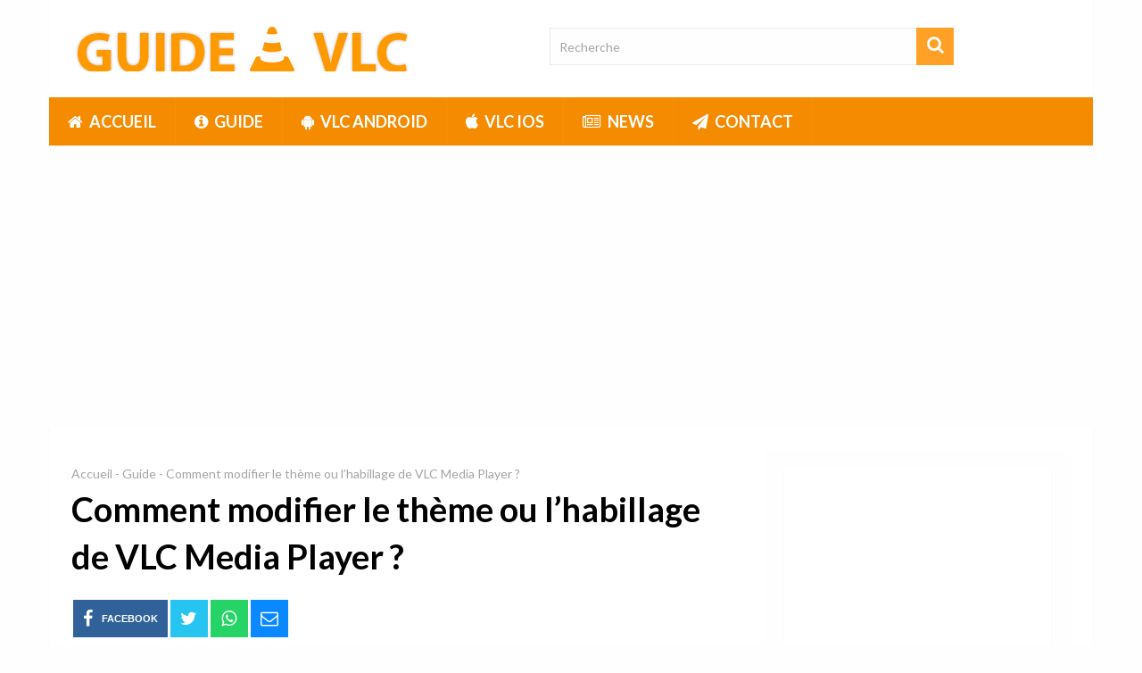

--- FILE ---
content_type: text/html; charset=UTF-8
request_url: https://www.guidevlc.com/comment-modifier-le-theme-ou-lhabillage-de-vlc-media-player
body_size: 13424
content:
<!DOCTYPE html>
<html class="no-js" lang="fr-FR" prefix="og: https://ogp.me/ns#">
<head>
<meta charset="UTF-8">
<!-- Always force latest IE rendering engine (even in intranet) & Chrome Frame -->
<!--[if IE ]>
<meta http-equiv="X-UA-Compatible" content="IE=edge,chrome=1">
<![endif]-->
<link rel="profile" href="https://gmpg.org/xfn/11" />
<link rel="icon" href="https://www.guidevlc.com/wp-content/uploads/2020/07/guide-vlc-favicon.png" type="image/x-icon" />
<!-- IE10 Tile.-->
<meta name="msapplication-TileColor" content="#FFFFFF">
<meta name="msapplication-TileImage" content="https://www.guidevlc.com/wp-content/uploads/2020/07/vlc-guide-google.png">
<!--iOS/android/handheld specific -->
<link rel="apple-touch-icon-precomposed" href="https://www.guidevlc.com/wp-content/uploads/2020/07/vlc-guide-google.png" />
<meta name="viewport" content="width=device-width, initial-scale=1">
<meta name="apple-mobile-web-app-capable" content="yes">
<meta name="apple-mobile-web-app-status-bar-style" content="black">
<link rel="prefetch" href="https://www.guidevlc.com">
<link rel="prerender" href="https://www.guidevlc.com">
<link rel="pingback" href="https://www.guidevlc.com/xmlrpc.php" />
<!-- Google Tag Manager for WordPress by gtm4wp.com -->
<script data-cfasync="false" data-pagespeed-no-defer>
var gtm4wp_datalayer_name = "dataLayer";
var dataLayer = dataLayer || [];
</script>
<!-- End Google Tag Manager for WordPress by gtm4wp.com --><script type="text/javascript">document.documentElement.className = document.documentElement.className.replace( /\bno-js\b/,'js' );</script>
<!-- Optimisation des moteurs de recherche par Rank Math PRO - https://rankmath.com/ -->
<title>Comment Modifier Le Thème Ou L&#039;habillage De VLC Media Player ?</title>
<meta name="description" content="Le thème ou l&#039;habillage de VLC Media Player peut être facilement modifié. La première chose que vous devez savoir est comment passer de la version par défaut"/>
<meta name="robots" content="follow, index, max-snippet:-1, max-video-preview:-1, max-image-preview:large"/>
<link rel="canonical" href="https://www.guidevlc.com/comment-modifier-le-theme-ou-lhabillage-de-vlc-media-player" />
<meta property="og:locale" content="fr_FR" />
<meta property="og:type" content="article" />
<meta property="og:title" content="Comment Modifier Le Thème Ou L&#039;habillage De VLC Media Player ?" />
<meta property="og:description" content="Le thème ou l&#039;habillage de VLC Media Player peut être facilement modifié. La première chose que vous devez savoir est comment passer de la version par défaut" />
<meta property="og:url" content="https://www.guidevlc.com/comment-modifier-le-theme-ou-lhabillage-de-vlc-media-player" />
<meta property="og:site_name" content="Guide VLC : Astuces, Tutoriels, Trucs et sur VLC media player" />
<meta property="article:section" content="Guide" />
<meta property="og:image" content="https://www.guidevlc.com/wp-content/uploads/2021/08/Comment-modifier-le-theme-ou-lhabillage-de-VLC-Media-Player.jpg" />
<meta property="og:image:secure_url" content="https://www.guidevlc.com/wp-content/uploads/2021/08/Comment-modifier-le-theme-ou-lhabillage-de-VLC-Media-Player.jpg" />
<meta property="og:image:width" content="550" />
<meta property="og:image:height" content="299" />
<meta property="og:image:alt" content="Comment modifier le thème ou l&rsquo;habillage de VLC Media Player ?" />
<meta property="og:image:type" content="image/jpeg" />
<meta property="article:published_time" content="2021-08-13T06:28:51+02:00" />
<meta name="twitter:card" content="summary_large_image" />
<meta name="twitter:title" content="Comment Modifier Le Thème Ou L&#039;habillage De VLC Media Player ?" />
<meta name="twitter:description" content="Le thème ou l&#039;habillage de VLC Media Player peut être facilement modifié. La première chose que vous devez savoir est comment passer de la version par défaut" />
<meta name="twitter:image" content="https://www.guidevlc.com/wp-content/uploads/2021/08/Comment-modifier-le-theme-ou-lhabillage-de-VLC-Media-Player.jpg" />
<meta name="twitter:label1" content="Écrit par" />
<meta name="twitter:data1" content="arafetovich" />
<meta name="twitter:label2" content="Temps de lecture" />
<meta name="twitter:data2" content="2 minutes" />
<script type="application/ld+json" class="rank-math-schema-pro">{"@context":"https://schema.org","@graph":[{"@type":"Organization","@id":"https://www.guidevlc.com/#organization","name":"Guide VLC","url":"https://www.guidevlc.com","logo":{"@type":"ImageObject","@id":"https://www.guidevlc.com/#logo","url":"https://www.guidevlc.com/wp-content/uploads/2020/07/vlc-guide-google.png","contentUrl":"https://www.guidevlc.com/wp-content/uploads/2020/07/vlc-guide-google.png","caption":"Guide VLC","inLanguage":"fr-FR","width":"256","height":"256"}},{"@type":"WebSite","@id":"https://www.guidevlc.com/#website","url":"https://www.guidevlc.com","name":"Guide VLC","publisher":{"@id":"https://www.guidevlc.com/#organization"},"inLanguage":"fr-FR"},{"@type":"ImageObject","@id":"https://www.guidevlc.com/wp-content/uploads/2021/08/Comment-modifier-le-theme-ou-lhabillage-de-VLC-Media-Player.jpg","url":"https://www.guidevlc.com/wp-content/uploads/2021/08/Comment-modifier-le-theme-ou-lhabillage-de-VLC-Media-Player.jpg","width":"550","height":"299","inLanguage":"fr-FR"},{"@type":"BreadcrumbList","@id":"https://www.guidevlc.com/comment-modifier-le-theme-ou-lhabillage-de-vlc-media-player#breadcrumb","itemListElement":[{"@type":"ListItem","position":"1","item":{"@id":"https://www.guidevlc.com","name":"Accueil"}},{"@type":"ListItem","position":"2","item":{"@id":"https://www.guidevlc.com/guide","name":"Guide"}},{"@type":"ListItem","position":"3","item":{"@id":"https://www.guidevlc.com/comment-modifier-le-theme-ou-lhabillage-de-vlc-media-player","name":"Comment modifier le th\u00e8me ou l&rsquo;habillage de VLC Media Player ?"}}]},{"@type":"WebPage","@id":"https://www.guidevlc.com/comment-modifier-le-theme-ou-lhabillage-de-vlc-media-player#webpage","url":"https://www.guidevlc.com/comment-modifier-le-theme-ou-lhabillage-de-vlc-media-player","name":"Comment Modifier Le Th\u00e8me Ou L&#039;habillage De VLC Media Player ?","datePublished":"2021-08-13T06:28:51+02:00","dateModified":"2021-08-13T06:28:51+02:00","isPartOf":{"@id":"https://www.guidevlc.com/#website"},"primaryImageOfPage":{"@id":"https://www.guidevlc.com/wp-content/uploads/2021/08/Comment-modifier-le-theme-ou-lhabillage-de-VLC-Media-Player.jpg"},"inLanguage":"fr-FR","breadcrumb":{"@id":"https://www.guidevlc.com/comment-modifier-le-theme-ou-lhabillage-de-vlc-media-player#breadcrumb"}},{"@type":"Person","@id":"https://www.guidevlc.com/comment-modifier-le-theme-ou-lhabillage-de-vlc-media-player#author","name":"arafetovich","image":{"@type":"ImageObject","@id":"https://secure.gravatar.com/avatar/38a2742cee8fb606387407319c164465ba76d78f07b33a4a33ecaa5dc34d7e15?s=96&amp;d=mm&amp;r=g","url":"https://secure.gravatar.com/avatar/38a2742cee8fb606387407319c164465ba76d78f07b33a4a33ecaa5dc34d7e15?s=96&amp;d=mm&amp;r=g","caption":"arafetovich","inLanguage":"fr-FR"},"sameAs":["https://www.guidevlc.com"],"worksFor":{"@id":"https://www.guidevlc.com/#organization"}},{"@type":"BlogPosting","headline":"Comment Modifier Le Th\u00e8me Ou L&#039;habillage De VLC Media Player ?","datePublished":"2021-08-13T06:28:51+02:00","dateModified":"2021-08-13T06:28:51+02:00","articleSection":"Guide","author":{"@id":"https://www.guidevlc.com/comment-modifier-le-theme-ou-lhabillage-de-vlc-media-player#author","name":"arafetovich"},"publisher":{"@id":"https://www.guidevlc.com/#organization"},"description":"Le th\u00e8me ou l&#039;habillage de VLC Media Player peut \u00eatre facilement modifi\u00e9. La premi\u00e8re chose que vous devez savoir est comment passer de la version par d\u00e9faut","name":"Comment Modifier Le Th\u00e8me Ou L&#039;habillage De VLC Media Player ?","@id":"https://www.guidevlc.com/comment-modifier-le-theme-ou-lhabillage-de-vlc-media-player#richSnippet","isPartOf":{"@id":"https://www.guidevlc.com/comment-modifier-le-theme-ou-lhabillage-de-vlc-media-player#webpage"},"image":{"@id":"https://www.guidevlc.com/wp-content/uploads/2021/08/Comment-modifier-le-theme-ou-lhabillage-de-VLC-Media-Player.jpg"},"inLanguage":"fr-FR","mainEntityOfPage":{"@id":"https://www.guidevlc.com/comment-modifier-le-theme-ou-lhabillage-de-vlc-media-player#webpage"}}]}</script>
<!-- /Extension Rank Math WordPress SEO -->
<link rel='dns-prefetch' href='//ajax.googleapis.com' />
<link rel="alternate" type="application/rss+xml" title="Guide VLC : Astuces, Tutoriels, Trucs et sur VLC media player &raquo; Flux" href="https://www.guidevlc.com/feed" />
<link rel="alternate" type="application/rss+xml" title="Guide VLC : Astuces, Tutoriels, Trucs et sur VLC media player &raquo; Flux des commentaires" href="https://www.guidevlc.com/comments/feed" />
<link rel="alternate" title="oEmbed (JSON)" type="application/json+oembed" href="https://www.guidevlc.com/wp-json/oembed/1.0/embed?url=https%3A%2F%2Fwww.guidevlc.com%2Fcomment-modifier-le-theme-ou-lhabillage-de-vlc-media-player" />
<link rel="alternate" title="oEmbed (XML)" type="text/xml+oembed" href="https://www.guidevlc.com/wp-json/oembed/1.0/embed?url=https%3A%2F%2Fwww.guidevlc.com%2Fcomment-modifier-le-theme-ou-lhabillage-de-vlc-media-player&#038;format=xml" />
<style id='wp-img-auto-sizes-contain-inline-css' type='text/css'>
img:is([sizes=auto i],[sizes^="auto," i]){contain-intrinsic-size:3000px 1500px}
/*# sourceURL=wp-img-auto-sizes-contain-inline-css */
</style>
<style id='wp-block-library-inline-css' type='text/css'>
:root{--wp-block-synced-color:#7a00df;--wp-block-synced-color--rgb:122,0,223;--wp-bound-block-color:var(--wp-block-synced-color);--wp-editor-canvas-background:#ddd;--wp-admin-theme-color:#007cba;--wp-admin-theme-color--rgb:0,124,186;--wp-admin-theme-color-darker-10:#006ba1;--wp-admin-theme-color-darker-10--rgb:0,107,160.5;--wp-admin-theme-color-darker-20:#005a87;--wp-admin-theme-color-darker-20--rgb:0,90,135;--wp-admin-border-width-focus:2px}@media (min-resolution:192dpi){:root{--wp-admin-border-width-focus:1.5px}}.wp-element-button{cursor:pointer}:root .has-very-light-gray-background-color{background-color:#eee}:root .has-very-dark-gray-background-color{background-color:#313131}:root .has-very-light-gray-color{color:#eee}:root .has-very-dark-gray-color{color:#313131}:root .has-vivid-green-cyan-to-vivid-cyan-blue-gradient-background{background:linear-gradient(135deg,#00d084,#0693e3)}:root .has-purple-crush-gradient-background{background:linear-gradient(135deg,#34e2e4,#4721fb 50%,#ab1dfe)}:root .has-hazy-dawn-gradient-background{background:linear-gradient(135deg,#faaca8,#dad0ec)}:root .has-subdued-olive-gradient-background{background:linear-gradient(135deg,#fafae1,#67a671)}:root .has-atomic-cream-gradient-background{background:linear-gradient(135deg,#fdd79a,#004a59)}:root .has-nightshade-gradient-background{background:linear-gradient(135deg,#330968,#31cdcf)}:root .has-midnight-gradient-background{background:linear-gradient(135deg,#020381,#2874fc)}:root{--wp--preset--font-size--normal:16px;--wp--preset--font-size--huge:42px}.has-regular-font-size{font-size:1em}.has-larger-font-size{font-size:2.625em}.has-normal-font-size{font-size:var(--wp--preset--font-size--normal)}.has-huge-font-size{font-size:var(--wp--preset--font-size--huge)}.has-text-align-center{text-align:center}.has-text-align-left{text-align:left}.has-text-align-right{text-align:right}.has-fit-text{white-space:nowrap!important}#end-resizable-editor-section{display:none}.aligncenter{clear:both}.items-justified-left{justify-content:flex-start}.items-justified-center{justify-content:center}.items-justified-right{justify-content:flex-end}.items-justified-space-between{justify-content:space-between}.screen-reader-text{border:0;clip-path:inset(50%);height:1px;margin:-1px;overflow:hidden;padding:0;position:absolute;width:1px;word-wrap:normal!important}.screen-reader-text:focus{background-color:#ddd;clip-path:none;color:#444;display:block;font-size:1em;height:auto;left:5px;line-height:normal;padding:15px 23px 14px;text-decoration:none;top:5px;width:auto;z-index:100000}html :where(.has-border-color){border-style:solid}html :where([style*=border-top-color]){border-top-style:solid}html :where([style*=border-right-color]){border-right-style:solid}html :where([style*=border-bottom-color]){border-bottom-style:solid}html :where([style*=border-left-color]){border-left-style:solid}html :where([style*=border-width]){border-style:solid}html :where([style*=border-top-width]){border-top-style:solid}html :where([style*=border-right-width]){border-right-style:solid}html :where([style*=border-bottom-width]){border-bottom-style:solid}html :where([style*=border-left-width]){border-left-style:solid}html :where(img[class*=wp-image-]){height:auto;max-width:100%}:where(figure){margin:0 0 1em}html :where(.is-position-sticky){--wp-admin--admin-bar--position-offset:var(--wp-admin--admin-bar--height,0px)}@media screen and (max-width:600px){html :where(.is-position-sticky){--wp-admin--admin-bar--position-offset:0px}}
/*# sourceURL=wp-block-library-inline-css */
</style><style id='global-styles-inline-css' type='text/css'>
:root{--wp--preset--aspect-ratio--square: 1;--wp--preset--aspect-ratio--4-3: 4/3;--wp--preset--aspect-ratio--3-4: 3/4;--wp--preset--aspect-ratio--3-2: 3/2;--wp--preset--aspect-ratio--2-3: 2/3;--wp--preset--aspect-ratio--16-9: 16/9;--wp--preset--aspect-ratio--9-16: 9/16;--wp--preset--color--black: #000000;--wp--preset--color--cyan-bluish-gray: #abb8c3;--wp--preset--color--white: #ffffff;--wp--preset--color--pale-pink: #f78da7;--wp--preset--color--vivid-red: #cf2e2e;--wp--preset--color--luminous-vivid-orange: #ff6900;--wp--preset--color--luminous-vivid-amber: #fcb900;--wp--preset--color--light-green-cyan: #7bdcb5;--wp--preset--color--vivid-green-cyan: #00d084;--wp--preset--color--pale-cyan-blue: #8ed1fc;--wp--preset--color--vivid-cyan-blue: #0693e3;--wp--preset--color--vivid-purple: #9b51e0;--wp--preset--gradient--vivid-cyan-blue-to-vivid-purple: linear-gradient(135deg,rgb(6,147,227) 0%,rgb(155,81,224) 100%);--wp--preset--gradient--light-green-cyan-to-vivid-green-cyan: linear-gradient(135deg,rgb(122,220,180) 0%,rgb(0,208,130) 100%);--wp--preset--gradient--luminous-vivid-amber-to-luminous-vivid-orange: linear-gradient(135deg,rgb(252,185,0) 0%,rgb(255,105,0) 100%);--wp--preset--gradient--luminous-vivid-orange-to-vivid-red: linear-gradient(135deg,rgb(255,105,0) 0%,rgb(207,46,46) 100%);--wp--preset--gradient--very-light-gray-to-cyan-bluish-gray: linear-gradient(135deg,rgb(238,238,238) 0%,rgb(169,184,195) 100%);--wp--preset--gradient--cool-to-warm-spectrum: linear-gradient(135deg,rgb(74,234,220) 0%,rgb(151,120,209) 20%,rgb(207,42,186) 40%,rgb(238,44,130) 60%,rgb(251,105,98) 80%,rgb(254,248,76) 100%);--wp--preset--gradient--blush-light-purple: linear-gradient(135deg,rgb(255,206,236) 0%,rgb(152,150,240) 100%);--wp--preset--gradient--blush-bordeaux: linear-gradient(135deg,rgb(254,205,165) 0%,rgb(254,45,45) 50%,rgb(107,0,62) 100%);--wp--preset--gradient--luminous-dusk: linear-gradient(135deg,rgb(255,203,112) 0%,rgb(199,81,192) 50%,rgb(65,88,208) 100%);--wp--preset--gradient--pale-ocean: linear-gradient(135deg,rgb(255,245,203) 0%,rgb(182,227,212) 50%,rgb(51,167,181) 100%);--wp--preset--gradient--electric-grass: linear-gradient(135deg,rgb(202,248,128) 0%,rgb(113,206,126) 100%);--wp--preset--gradient--midnight: linear-gradient(135deg,rgb(2,3,129) 0%,rgb(40,116,252) 100%);--wp--preset--font-size--small: 13px;--wp--preset--font-size--medium: 20px;--wp--preset--font-size--large: 36px;--wp--preset--font-size--x-large: 42px;--wp--preset--spacing--20: 0.44rem;--wp--preset--spacing--30: 0.67rem;--wp--preset--spacing--40: 1rem;--wp--preset--spacing--50: 1.5rem;--wp--preset--spacing--60: 2.25rem;--wp--preset--spacing--70: 3.38rem;--wp--preset--spacing--80: 5.06rem;--wp--preset--shadow--natural: 6px 6px 9px rgba(0, 0, 0, 0.2);--wp--preset--shadow--deep: 12px 12px 50px rgba(0, 0, 0, 0.4);--wp--preset--shadow--sharp: 6px 6px 0px rgba(0, 0, 0, 0.2);--wp--preset--shadow--outlined: 6px 6px 0px -3px rgb(255, 255, 255), 6px 6px rgb(0, 0, 0);--wp--preset--shadow--crisp: 6px 6px 0px rgb(0, 0, 0);}:where(.is-layout-flex){gap: 0.5em;}:where(.is-layout-grid){gap: 0.5em;}body .is-layout-flex{display: flex;}.is-layout-flex{flex-wrap: wrap;align-items: center;}.is-layout-flex > :is(*, div){margin: 0;}body .is-layout-grid{display: grid;}.is-layout-grid > :is(*, div){margin: 0;}:where(.wp-block-columns.is-layout-flex){gap: 2em;}:where(.wp-block-columns.is-layout-grid){gap: 2em;}:where(.wp-block-post-template.is-layout-flex){gap: 1.25em;}:where(.wp-block-post-template.is-layout-grid){gap: 1.25em;}.has-black-color{color: var(--wp--preset--color--black) !important;}.has-cyan-bluish-gray-color{color: var(--wp--preset--color--cyan-bluish-gray) !important;}.has-white-color{color: var(--wp--preset--color--white) !important;}.has-pale-pink-color{color: var(--wp--preset--color--pale-pink) !important;}.has-vivid-red-color{color: var(--wp--preset--color--vivid-red) !important;}.has-luminous-vivid-orange-color{color: var(--wp--preset--color--luminous-vivid-orange) !important;}.has-luminous-vivid-amber-color{color: var(--wp--preset--color--luminous-vivid-amber) !important;}.has-light-green-cyan-color{color: var(--wp--preset--color--light-green-cyan) !important;}.has-vivid-green-cyan-color{color: var(--wp--preset--color--vivid-green-cyan) !important;}.has-pale-cyan-blue-color{color: var(--wp--preset--color--pale-cyan-blue) !important;}.has-vivid-cyan-blue-color{color: var(--wp--preset--color--vivid-cyan-blue) !important;}.has-vivid-purple-color{color: var(--wp--preset--color--vivid-purple) !important;}.has-black-background-color{background-color: var(--wp--preset--color--black) !important;}.has-cyan-bluish-gray-background-color{background-color: var(--wp--preset--color--cyan-bluish-gray) !important;}.has-white-background-color{background-color: var(--wp--preset--color--white) !important;}.has-pale-pink-background-color{background-color: var(--wp--preset--color--pale-pink) !important;}.has-vivid-red-background-color{background-color: var(--wp--preset--color--vivid-red) !important;}.has-luminous-vivid-orange-background-color{background-color: var(--wp--preset--color--luminous-vivid-orange) !important;}.has-luminous-vivid-amber-background-color{background-color: var(--wp--preset--color--luminous-vivid-amber) !important;}.has-light-green-cyan-background-color{background-color: var(--wp--preset--color--light-green-cyan) !important;}.has-vivid-green-cyan-background-color{background-color: var(--wp--preset--color--vivid-green-cyan) !important;}.has-pale-cyan-blue-background-color{background-color: var(--wp--preset--color--pale-cyan-blue) !important;}.has-vivid-cyan-blue-background-color{background-color: var(--wp--preset--color--vivid-cyan-blue) !important;}.has-vivid-purple-background-color{background-color: var(--wp--preset--color--vivid-purple) !important;}.has-black-border-color{border-color: var(--wp--preset--color--black) !important;}.has-cyan-bluish-gray-border-color{border-color: var(--wp--preset--color--cyan-bluish-gray) !important;}.has-white-border-color{border-color: var(--wp--preset--color--white) !important;}.has-pale-pink-border-color{border-color: var(--wp--preset--color--pale-pink) !important;}.has-vivid-red-border-color{border-color: var(--wp--preset--color--vivid-red) !important;}.has-luminous-vivid-orange-border-color{border-color: var(--wp--preset--color--luminous-vivid-orange) !important;}.has-luminous-vivid-amber-border-color{border-color: var(--wp--preset--color--luminous-vivid-amber) !important;}.has-light-green-cyan-border-color{border-color: var(--wp--preset--color--light-green-cyan) !important;}.has-vivid-green-cyan-border-color{border-color: var(--wp--preset--color--vivid-green-cyan) !important;}.has-pale-cyan-blue-border-color{border-color: var(--wp--preset--color--pale-cyan-blue) !important;}.has-vivid-cyan-blue-border-color{border-color: var(--wp--preset--color--vivid-cyan-blue) !important;}.has-vivid-purple-border-color{border-color: var(--wp--preset--color--vivid-purple) !important;}.has-vivid-cyan-blue-to-vivid-purple-gradient-background{background: var(--wp--preset--gradient--vivid-cyan-blue-to-vivid-purple) !important;}.has-light-green-cyan-to-vivid-green-cyan-gradient-background{background: var(--wp--preset--gradient--light-green-cyan-to-vivid-green-cyan) !important;}.has-luminous-vivid-amber-to-luminous-vivid-orange-gradient-background{background: var(--wp--preset--gradient--luminous-vivid-amber-to-luminous-vivid-orange) !important;}.has-luminous-vivid-orange-to-vivid-red-gradient-background{background: var(--wp--preset--gradient--luminous-vivid-orange-to-vivid-red) !important;}.has-very-light-gray-to-cyan-bluish-gray-gradient-background{background: var(--wp--preset--gradient--very-light-gray-to-cyan-bluish-gray) !important;}.has-cool-to-warm-spectrum-gradient-background{background: var(--wp--preset--gradient--cool-to-warm-spectrum) !important;}.has-blush-light-purple-gradient-background{background: var(--wp--preset--gradient--blush-light-purple) !important;}.has-blush-bordeaux-gradient-background{background: var(--wp--preset--gradient--blush-bordeaux) !important;}.has-luminous-dusk-gradient-background{background: var(--wp--preset--gradient--luminous-dusk) !important;}.has-pale-ocean-gradient-background{background: var(--wp--preset--gradient--pale-ocean) !important;}.has-electric-grass-gradient-background{background: var(--wp--preset--gradient--electric-grass) !important;}.has-midnight-gradient-background{background: var(--wp--preset--gradient--midnight) !important;}.has-small-font-size{font-size: var(--wp--preset--font-size--small) !important;}.has-medium-font-size{font-size: var(--wp--preset--font-size--medium) !important;}.has-large-font-size{font-size: var(--wp--preset--font-size--large) !important;}.has-x-large-font-size{font-size: var(--wp--preset--font-size--x-large) !important;}
/*# sourceURL=global-styles-inline-css */
</style>
<style id='classic-theme-styles-inline-css' type='text/css'>
/*! This file is auto-generated */
.wp-block-button__link{color:#fff;background-color:#32373c;border-radius:9999px;box-shadow:none;text-decoration:none;padding:calc(.667em + 2px) calc(1.333em + 2px);font-size:1.125em}.wp-block-file__button{background:#32373c;color:#fff;text-decoration:none}
/*# sourceURL=/wp-includes/css/classic-themes.min.css */
</style>
<!-- <link rel='stylesheet' id='parent-style-css' href='https://www.guidevlc.com/wp-content/themes/mts_sociallyviral/style.css' type='text/css' media='all' /> -->
<!-- <link rel='stylesheet' id='sociallyviral-stylesheet-css' href='https://www.guidevlc.com/wp-content/themes/mts_child/style.css' type='text/css' media='all' /> -->
<link rel="stylesheet" type="text/css" href="//www.guidevlc.com/wp-content/cache/wpfc-minified/lm0sl5yv/i0u27.css" media="all"/>
<style id='sociallyviral-stylesheet-inline-css' type='text/css'>
body, .sidebar.c-4-12, #header #s {background-color:#fefefe;background-image:url(https://www.guidevlc.com/wp-content/themes/mts_sociallyviral/images/nobg.png);}
#primary-navigation, .navigation ul ul, .pagination a, .pagination .dots, .latestPost-review-wrapper, .single_post .thecategory, .single-prev-next a:hover, .tagcloud a:hover, #commentform input#submit:hover, .contactform #submit:hover, .post-label, .latestPost .review-type-circle.review-total-only, .latestPost .review-type-circle.wp-review-show-total, .bypostauthor .fn:after, #primary-navigation .navigation.mobile-menu-wrapper, #wpmm-megamenu .review-total-only, .owl-controls .owl-dot.active span, .owl-controls .owl-dot:hover span, .owl-prev, .owl-next, .woocommerce a.button, .woocommerce-page a.button, .woocommerce button.button, .woocommerce-page button.button, .woocommerce input.button, .woocommerce-page input.button, .woocommerce #respond input#submit, .woocommerce-page #respond input#submit, .woocommerce #content input.button, .woocommerce-page #content input.button, .woocommerce nav.woocommerce-pagination ul li a, .woocommerce-page nav.woocommerce-pagination ul li a, .woocommerce #content nav.woocommerce-pagination ul li a, .woocommerce-page #content nav.woocommerce-pagination ul li a, .woocommerce .bypostauthor:after, #searchsubmit, .woocommerce nav.woocommerce-pagination ul li span.current, .woocommerce-page nav.woocommerce-pagination ul li span.current, .woocommerce #content nav.woocommerce-pagination ul li span.current, .woocommerce-page #content nav.woocommerce-pagination ul li span.current, .woocommerce nav.woocommerce-pagination ul li a:hover, .woocommerce-page nav.woocommerce-pagination ul li a:hover, .woocommerce #content nav.woocommerce-pagination ul li a:hover, .woocommerce-page #content nav.woocommerce-pagination ul li a:hover, .woocommerce nav.woocommerce-pagination ul li a:focus, .woocommerce-page nav.woocommerce-pagination ul li a:focus, .woocommerce #content nav.woocommerce-pagination ul li a:focus, .woocommerce-page #content nav.woocommerce-pagination ul li a:focus, .woocommerce a.button, .woocommerce-page a.button, .woocommerce button.button, .woocommerce-page button.button, .woocommerce input.button, .woocommerce-page input.button, .woocommerce #respond input#submit, .woocommerce-page #respond input#submit, .woocommerce #content input.button, .woocommerce-page #content input.button { background-color: #f48b00; color: #fff; }
#searchform .fa-search, .currenttext, .pagination a:hover, .single .pagination a:hover .currenttext, .page-numbers.current, .pagination .nav-previous a:hover, .pagination .nav-next a:hover, .single-prev-next a, .tagcloud a, #commentform input#submit, .contact-form #mtscontact_submit, .woocommerce-product-search input[type='submit'], .woocommerce-account .woocommerce-MyAccount-navigation li.is-active { background-color: #ffa126; }
.thecontent a, .post .tags a, #commentform a, .author-posts a:hover, .fn a, a { color: #f48b00; }
.latestPost .title:hover, .latestPost .title a:hover, .post-info a:hover, .single_post .post-info a:hover, .copyrights a:hover, .thecontent a:hover, .breadcrumb a:hover, .sidebar.c-4-12 a:hover, .post .tags a:hover, #commentform a:hover, .author-posts a, .reply a:hover, .ajax-search-results li a:hover, .ajax-search-meta .results-link { color: #ffa126; }
.wpmm-megamenu-showing.wpmm-light-scheme { background-color:#f48b00!important; }
input#author:hover, input#email:hover, input#url:hover, #comment:hover, .contact-form input:hover, .contact-form textarea:hover, .woocommerce-product-search input[type='submit'] { border-color: #ffa126; }
.bypostauthor { background: #FAFAFA; padding: 3%!important; box-sizing: border-box; }
.bypostauthor .fn:after { content: "Author"; position: relative; padding: 3px 10px; color: #FFF; font-size: 12px; margin-left: 5px; font-weight: normal; }
/*# sourceURL=sociallyviral-stylesheet-inline-css */
</style>
<!-- <link rel='stylesheet' id='owl-carousel-css' href='https://www.guidevlc.com/wp-content/themes/mts_sociallyviral/css/owl.carousel.css' type='text/css' media='all' /> -->
<!-- <link rel='stylesheet' id='responsive-css' href='https://www.guidevlc.com/wp-content/themes/mts_sociallyviral/css/responsive.css' type='text/css' media='all' /> -->
<!-- <link rel='stylesheet' id='magnificPopup-css' href='https://www.guidevlc.com/wp-content/themes/mts_sociallyviral/css/magnific-popup.css' type='text/css' media='all' /> -->
<!-- <link rel='stylesheet' id='fontawesome-css' href='https://www.guidevlc.com/wp-content/themes/mts_sociallyviral/css/font-awesome.min.css' type='text/css' media='all' /> -->
<link rel="stylesheet" type="text/css" href="//www.guidevlc.com/wp-content/cache/wpfc-minified/ma7mfb2m/i0u27.css" media="all"/>
<script type="text/javascript" src="https://www.guidevlc.com/wp-includes/js/jquery/jquery.min.js" id="jquery-core-js"></script>
<script type="text/javascript" src="https://www.guidevlc.com/wp-includes/js/jquery/jquery-migrate.min.js" id="jquery-migrate-js"></script>
<script type="text/javascript" id="mts_ajax-js-extra">
/* <![CDATA[ */
var mts_ajax_search = {"url":"https://www.guidevlc.com/wp-admin/admin-ajax.php","ajax_search":"1"};
//# sourceURL=mts_ajax-js-extra
/* ]]> */
</script>
<script type="text/javascript" async="async" src="https://www.guidevlc.com/wp-content/themes/mts_sociallyviral/js/ajax.js" id="mts_ajax-js"></script>
<link rel="https://api.w.org/" href="https://www.guidevlc.com/wp-json/" /><link rel="alternate" title="JSON" type="application/json" href="https://www.guidevlc.com/wp-json/wp/v2/posts/492" /><link rel="EditURI" type="application/rsd+xml" title="RSD" href="https://www.guidevlc.com/xmlrpc.php?rsd" />
<meta name="generator" content="WordPress 6.9" />
<link rel='shortlink' href='https://www.guidevlc.com/?p=492' />
<!-- Google Tag Manager for WordPress by gtm4wp.com -->
<!-- GTM Container placement set to footer -->
<script data-cfasync="false" data-pagespeed-no-defer type="text/javascript">
var dataLayer_content = {"pagePostType":"post","pagePostType2":"single-post","pageCategory":["guide"],"pagePostAuthor":"arafetovich"};
dataLayer.push( dataLayer_content );
</script>
<script data-cfasync="false" data-pagespeed-no-defer type="text/javascript">
(function(w,d,s,l,i){w[l]=w[l]||[];w[l].push({'gtm.start':
new Date().getTime(),event:'gtm.js'});var f=d.getElementsByTagName(s)[0],
j=d.createElement(s),dl=l!='dataLayer'?'&l='+l:'';j.async=true;j.src=
'//www.googletagmanager.com/gtm.js?id='+i+dl;f.parentNode.insertBefore(j,f);
})(window,document,'script','dataLayer','GTM-N9WKBW7');
</script>
<!-- End Google Tag Manager for WordPress by gtm4wp.com --><link href="//fonts.googleapis.com/css?family=Lato:700|Lato:normal&amp;subset=latin" rel="stylesheet" type="text/css">
<style type="text/css">
#logo a { font-family: 'Lato'; font-weight: 700; font-size: 44px; color: #33bcf2; }
#primary-navigation li, #primary-navigation li a { font-family: 'Lato'; font-weight: 700; font-size: 18px; color: #ffffff;text-transform: uppercase; }
.latestPost .title, .latestPost .title a { font-family: 'Lato'; font-weight: 700; font-size: 24px; color: #000000;line-height: 36px; }
.single-title { font-family: 'Lato'; font-weight: 700; font-size: 38px; color: #000000;line-height: 53px; }
body { font-family: 'Lato'; font-weight: normal; font-size: 20px; color: #000000; }
.widget .widget-title { font-family: 'Lato'; font-weight: normal; font-size: 18px; color: #000000;text-transform: uppercase; }
#sidebars .widget { font-family: 'Lato'; font-weight: normal; font-size: 16px; color: #000000; }
.footer-widgets { font-family: 'Lato'; font-weight: normal; font-size: 14px; color: #000000; }
h1 { font-family: 'Lato'; font-weight: normal; font-size: 38px; color: #000000; }
h2 { font-family: 'Lato'; font-weight: normal; font-size: 34px; color: #000000; }
h3 { font-family: 'Lato'; font-weight: normal; font-size: 30px; color: #000000; }
h4 { font-family: 'Lato'; font-weight: normal; font-size: 28px; color: #000000; }
h5 { font-family: 'Lato'; font-weight: normal; font-size: 24px; color: #000000; }
h6 { font-family: 'Lato'; font-weight: normal; font-size: 20px; color: #000000; }
</style>
<script async custom-element="amp-auto-ads"
src="https://cdn.ampproject.org/v0/amp-auto-ads-0.1.js">
</script>
<script data-ad-client="ca-pub-1475583955889379" async src="https://pagead2.googlesyndication.com/pagead/js/adsbygoogle.js"></script>
<script type="text/javascript">
(function(c,l,a,r,i,t,y){
c[a]=c[a]||function(){(c[a].q=c[a].q||[]).push(arguments)};
t=l.createElement(r);t.async=1;t.src="https://www.clarity.ms/tag/"+i;
y=l.getElementsByTagName(r)[0];y.parentNode.insertBefore(t,y);
})(window, document, "clarity", "script", "h155m8wwzy");
</script><script type="application/ld+json">
{
"@context": "http://schema.org",
"@type": "BlogPosting",
"mainEntityOfPage": {
"@type": "WebPage",
"@id": "https://www.guidevlc.com/comment-modifier-le-theme-ou-lhabillage-de-vlc-media-player"
},
"headline": "Comment modifier le thème ou l'habillage de VLC Media Player ?",
"image": {
"@type": "ImageObject",
"url": "https://www.guidevlc.com/wp-content/uploads/2021/08/Comment-modifier-le-theme-ou-lhabillage-de-VLC-Media-Player.jpg",
"width": 550,
"height": 299
},
"datePublished": "2021-08-13T06:28:51+0200",
"dateModified": "2021-08-13T06:28:51+0200",
"author": {
"@type": "Person",
"name": "arafetovich"
},
"publisher": {
"@type": "Organization",
"name": "Guide VLC : Astuces, Tutoriels, Trucs et sur VLC media player",
"logo": {
"@type": "ImageObject",
"url": "https://www.guidevlc.com/wp-content/uploads/2020/07/logoguidevlc.png",
"width": 380,
"height": 50
}
},
"description": "\t\t\tLe thème ou l'habillage de VLC Media Player peut être facilement modifié. La première chose que vous devez "
}
</script>
<!-- Google Tag Manager -->
<script>(function(w,d,s,l,i){w[l]=w[l]||[];w[l].push({'gtm.start':
new Date().getTime(),event:'gtm.js'});var f=d.getElementsByTagName(s)[0],
j=d.createElement(s),dl=l!='dataLayer'?'&l='+l:'';j.async=true;j.src=
'https://www.googletagmanager.com/gtm.js?id='+i+dl;f.parentNode.insertBefore(j,f);
})(window,document,'script','dataLayer','GTM-N9WKBW7');</script>
<!-- End Google Tag Manager -->
</head>
<body data-rsssl=1 id="blog" class="wp-singular post-template-default single single-post postid-492 single-format-standard wp-embed-responsive wp-theme-mts_sociallyviral wp-child-theme-mts_child main">   
<!-- Google Tag Manager (noscript) -->
<noscript><iframe src="https://www.googletagmanager.com/ns.html?id=GTM-N9WKBW7"
height="0" width="0" style="display:none;visibility:hidden"></iframe></noscript>
<!-- End Google Tag Manager (noscript) -->
<div class="main-container">
<header id="site-header" role="banner" itemscope itemtype="http://schema.org/WPHeader">
<div class="container">
<div id="header">
<div class="logo-wrap">
<h2 id="logo" class="image-logo" itemprop="headline">
<a href="https://www.guidevlc.com"><img src="https://www.guidevlc.com/wp-content/uploads/2020/07/logoguidevlc.png" alt="Guide VLC : Astuces, Tutoriels, Trucs et sur VLC media player" width="380" height="50"></a>
</h2><!-- END #logo -->
</div>
<div class="header-search"><form method="get" id="searchform" class="search-form" action="https://www.guidevlc.com" _lpchecked="1">
<fieldset>
<input type="search" name="s" id="s" value="" placeholder="Recherche"  autocomplete="off" />
<button id="search-image" class="sbutton" type="submit" value="">
<i class="fa fa-search"></i>
</button>
</fieldset>
</form>
</div>
<div id="catcher" class="clear" ></div>
<div id="primary-navigation" class="sticky-navigation" role="navigation" itemscope itemtype="http://schema.org/SiteNavigationElement">
<a href="#" id="pull" class="toggle-mobile-menu">Menu</a>
<nav class="navigation clearfix mobile-menu-wrapper">
<ul id="menu-top" class="menu clearfix"><li id="menu-item-16" class="menu-item menu-item-type-custom menu-item-object-custom menu-item-home menu-item-16"><a href="https://www.guidevlc.com/"><i class="fa fa-home"></i> Accueil</a></li>
<li id="menu-item-11" class="menu-item menu-item-type-taxonomy menu-item-object-category current-post-ancestor current-menu-parent current-post-parent menu-item-11"><a href="https://www.guidevlc.com/guide"><i class="fa fa-info-circle"></i> Guide</a></li>
<li id="menu-item-13" class="menu-item menu-item-type-taxonomy menu-item-object-category menu-item-13"><a href="https://www.guidevlc.com/vlc-android"><i class="fa fa-android"></i> VLC Android</a></li>
<li id="menu-item-14" class="menu-item menu-item-type-taxonomy menu-item-object-category menu-item-14"><a href="https://www.guidevlc.com/vlc-ios"><i class="fa fa-apple"></i> VLC iOS</a></li>
<li id="menu-item-12" class="menu-item menu-item-type-taxonomy menu-item-object-category menu-item-12"><a href="https://www.guidevlc.com/news"><i class="fa fa-newspaper-o"></i> News</a></li>
<li id="menu-item-17" class="menu-item menu-item-type-post_type menu-item-object-page menu-item-17"><a href="https://www.guidevlc.com/contact"><i class="fa fa-send"></i> Contact</a></li>
</ul>															</nav>
</div>
</div><!--#header-->
</div><!--.container-->
</header>
<div class="header-ad">
<script async src="https://pagead2.googlesyndication.com/pagead/js/adsbygoogle.js"></script>
<!-- guivlc -->
<ins class="adsbygoogle"
style="display:block"
data-ad-client="ca-pub-1475583955889379"
data-ad-slot="1891623756"
data-ad-format="auto"
data-full-width-responsive="true"></ins>
<script>
(adsbygoogle = window.adsbygoogle || []).push({});
</script>			</div>
<div id="page" class="single">
<article class="article">
<div id="content_box" >
<div id="post-492" class="g post post-492 type-post status-publish format-standard has-post-thumbnail hentry category-guide has_thumb">
<nav aria-label="breadcrumbs" class="rank-math-breadcrumb"><p><a href="https://www.guidevlc.com">Accueil</a><span class="separator"> - </span><a href="https://www.guidevlc.com/guide">Guide</a><span class="separator"> - </span><span class="last">Comment modifier le thème ou l&rsquo;habillage de VLC Media Player ?</span></p></nav>													<div class="single_post">
<header>
<h1 class="title single-title entry-title">Comment modifier le thème ou l&rsquo;habillage de VLC Media Player ?</h1>
</header><!--.headline_area-->
<div class="post-single-content box mark-links entry-content">
<!-- Start Share Buttons -->
<div class="shareit header-social single-social both">
<ul class="rrssb-buttons clearfix">
<!-- Facebook -->
<li class="facebook">
<a target="_blank" href="https://www.facebook.com/sharer/sharer.php?u=https%3A%2F%2Fwww.guidevlc.com%2Fcomment-modifier-le-theme-ou-lhabillage-de-vlc-media-player" class="popup">
<span class="icon"><i class="fa fa-facebook"></i></span>
<span class="text">Facebook</span>
</a>
</li>
<!-- Twitter -->
<li class="twitter">
<a target="_blank" href="http://twitter.com/share?text=Comment modifier le thème ou l&rsquo;habillage de VLC Media Player ?&url=https%3A%2F%2Fwww.guidevlc.com%2Fcomment-modifier-le-theme-ou-lhabillage-de-vlc-media-player" class="popup">
<span class="icon"><i class="fa fa-twitter"></i></span>
</a>
</li>
<!--WhatsApp -->
<li class="whatsapp">
<a href="https://wa.me/?text=Comment modifier le thème ou l&rsquo;habillage de VLC Media Player ? https%3A%2F%2Fwww.guidevlc.com%2Fcomment-modifier-le-theme-ou-lhabillage-de-vlc-media-player"><span class="icon"><i class="fa fa-whatsapp"></i></span></a>
</li>
<!-- eMail -->
<li class="email">
<a href="mailto:?subject=Comment modifier le thème ou l&rsquo;habillage de VLC Media Player ?&amp;body=https%3A%2F%2Fwww.guidevlc.com%2Fcomment-modifier-le-theme-ou-lhabillage-de-vlc-media-player">
<span class="icon"><i class="fa fa-envelope-o"></i></span>
</a>
</li>
</ul>
</div>
<!-- end Share Buttons -->
<div class="thecontent clearfix">
<div class="topad">
<script async src="https://pagead2.googlesyndication.com/pagead/js/adsbygoogle.js"></script>
<!-- guivlc -->
<ins class="adsbygoogle"
style="display:block"
data-ad-client="ca-pub-1475583955889379"
data-ad-slot="1891623756"
data-ad-format="auto"
data-full-width-responsive="true"></ins>
<script>
(adsbygoogle = window.adsbygoogle || []).push({});
</script>													</div>
<p></p>
<div>
<p>Le thème ou l&rsquo;habillage de VLC Media Player peut être facilement modifié. La première chose que vous devez savoir est comment passer de la version par défaut de VLC Media Player à la version skinnée. Une fois que vous aurez compris cela, vous pourrez facilement changer les thèmes de votre lecteur. La seule chose que vous devez faire est d&rsquo;obtenir des thèmes et de les appliquer à votre VLC Media Player.</p>
<p>Il existe plusieurs endroits sur Internet pour obtenir des thèmes pour VLC. L&rsquo;endroit le plus fiable pour obtenir ces skins est le site officiel. <a rel="nofollow noopener" title="VLC Media Player Skins Download Page" href="https://www.videolan.org/vlc/skins.php" target="_blank">Voici le lien vers la page officielle de téléchargement des thèmes sur le site de VideoLAN.</a>. De là, vous pourrez facilement télécharger ces superbes skins. Il suffit de parcourir la collection, de cliquer sur un skin qui vous plaît et une fenêtre s&rsquo;ouvrira dans la même fenêtre du navigateur. De là, cliquez sur télécharger pour obtenir le skin que vous avez sélectionné. Après un court instant, un fichier dont l&rsquo;extension est généralement .vlt sera téléchargé.</p>
<p><span style="text-decoration: underline;">Comment passer au thème/peau que vous avez téléchargé ?</span>:</p>
<p>Disons que vous avez téléchargé le skin sony_psp_XML.vlt. Déplacez-le dans le dossier C:Program FilesVideoLANVLCskins sous Windows. Vous pouvez ignorer l&rsquo;étape de déplacement du fichier, mais vous serez mieux organisé si vous conservez tous vos skins VLC au même endroit. Vous devrez peut-être fournir des privilèges d&rsquo;administrateur si vous décidez de déplacer votre skin dans le dossier Program Files. Il est encore plus facile de passer d&rsquo;un thème à l&rsquo;autre de cette façon.</p>
<ol>
<li>Dans VLC, allez dans Outils &#038;gt ; Préférences<br /><img decoding="async" loading="lazy" class="alignnone size-full wp-image-232 jetpack-lazy-image" alt="vlc-tools-preferences" width="254" height="251" data-recalc-dims="1" src="[data-uri]" data-layzr="https://www.guidevlc.com/wp-content/uploads/2021/08/Comment-modifier-le-theme-ou-lhabillage-de-VLC-Media-Player.png" data-pagespeed-url-hash="1917322450" onload="pagespeed.CriticalImages.checkImageForCriticality(this);" title="Comment modifier le thème ou l&#039;habillage de VLC Media Player ? 1"><noscript><img decoding="async" loading="lazy" class="alignnone size-full wp-image-232" src="[data-uri]" data-layzr="https://www.guidevlc.com/wp-content/uploads/2021/08/1628828927_909_Comment-modifier-le-theme-ou-lhabillage-de-VLC-Media-Player.png" alt="vlc-tools-preferences" width="254" height="251" data-recalc-dims="1" data-pagespeed-url-hash="1917322450" title="Comment modifier le thème ou l&#039;habillage de VLC Media Player ? 2"></noscript></li>
<li>Dans les paramètres de l&rsquo;interface, qui est celle qui est actuellement sélectionnée, cliquez sur « Utiliser un habillage personnalisé » qui se trouve sous l&rsquo;intitulé « Look and feel ».<br /><img decoding="async" loading="lazy" class="alignnone size-full wp-image-244 jetpack-lazy-image" alt="interface-use-custom-skin" width="648" height="205" data-recalc-dims="1" src="[data-uri]" data-layzr="https://www.guidevlc.com/wp-content/uploads/2021/08/1628828928_900_Comment-modifier-le-theme-ou-lhabillage-de-VLC-Media-Player.png" data-pagespeed-url-hash="2998616440" onload="pagespeed.CriticalImages.checkImageForCriticality(this);" data-lazy- title="Comment modifier le thème ou l&#039;habillage de VLC Media Player ? 3"><noscript><img decoding="async" loading="lazy" class="alignnone size-full wp-image-244" src="[data-uri]" data-layzr="https://www.guidevlc.com/wp-content/uploads/2021/08/1628828928_955_Comment-modifier-le-theme-ou-lhabillage-de-VLC-Media-Player.png" alt="interface-use-custom-skin" width="648" height="205" data-recalc-dims="1" data-pagespeed-url-hash="2998616440" title="Comment modifier le thème ou l&#039;habillage de VLC Media Player ? 4"></noscript></li>
<li>Dans le fichier de ressources Skin, le skin par défaut est choisi. Cliquez sur « Choose », naviguez jusqu&rsquo;à l&#8217;emplacement où se trouve votre skin et sélectionnez votre fichier skin. Pour cet exemple, il s&rsquo;agit du fichier sony_psp_XL.vlt. Cliquez ensuite sur « Open ». Vous pouvez sauter cette étape et utiliser le skin par défaut qui peut être modifié plus tard. Cela n&rsquo;est possible que si vous avez placé le(s) fichier(s) skin téléchargé(s) dans le dossier Program Files. Cliquez ensuite sur le bouton « Enregistrer ».<br /><img decoding="async" loading="lazy" class="alignnone size-full wp-image-245 jetpack-lazy-image" alt="vlc-open-skin" width="648" height="358" data-recalc-dims="1" src="[data-uri]" data-layzr="https://www.guidevlc.com/wp-content/uploads/2021/08/1628828929_23_Comment-modifier-le-theme-ou-lhabillage-de-VLC-Media-Player.png" data-pagespeed-url-hash="1538886897" onload="pagespeed.CriticalImages.checkImageForCriticality(this);" data-lazy- title="Comment modifier le thème ou l&#039;habillage de VLC Media Player ? 5"><noscript><img decoding="async" loading="lazy" class="alignnone size-full wp-image-245" src="[data-uri]" data-layzr="https://www.guidevlc.com/wp-content/uploads/2021/08/1628828929_984_Comment-modifier-le-theme-ou-lhabillage-de-VLC-Media-Player.png" alt="vlc-open-skin" width="648" height="358" data-recalc-dims="1" data-pagespeed-url-hash="1538886897" title="Comment modifier le thème ou l&#039;habillage de VLC Media Player ? 6"></noscript></li>
<li>Relancez VLC ou lancez une autre instance de VLC Player et votre nouveau skin téléchargé sera appliqué.<br /><img decoding="async" loading="lazy" class="alignnone size-full wp-image-246 jetpack-lazy-image" alt="psp-skinned-vlc" width="550" height="299" data-recalc-dims="1" src="[data-uri]" data-layzr="https://www.guidevlc.com/wp-content/uploads/2021/08/Comment-modifier-le-theme-ou-lhabillage-de-VLC-Media-Player.jpg" data-pagespeed-url-hash="2349621871" onload="pagespeed.CriticalImages.checkImageForCriticality(this);" data-lazy- title="Comment modifier le thème ou l&#039;habillage de VLC Media Player ? 7"><noscript><img decoding="async" loading="lazy" class="alignnone size-full wp-image-246" src="[data-uri]" data-layzr="https://www.guidevlc.com/wp-content/uploads/2021/08/1628828930_278_Comment-modifier-le-theme-ou-lhabillage-de-VLC-Media-Player.jpg" alt="psp-skinned-vlc" width="550" height="299" data-recalc-dims="1" data-pagespeed-url-hash="2349621871" title="Comment modifier le thème ou l&#039;habillage de VLC Media Player ? 8"></noscript></li>
<li>Si vous devez passer d&rsquo;un ou plusieurs skins téléchargés à un autre, faites un clic droit n&rsquo;importe où sur votre VLC Media Player skinné, puis allez dans Interface &#038;gt ; Select Skin et cliquez sur un autre skin. Seuls les skins placés dans votre dossier Skins seront affichés ici.<br /><img decoding="async" loading="lazy" class="alignnone size-full wp-image-247 jetpack-lazy-image" alt="interface-select-skin" width="552" height="390" data-recalc-dims="1" src="[data-uri]" data-layzr="https://www.guidevlc.com/wp-content/uploads/2021/08/1628828931_882_Comment-modifier-le-theme-ou-lhabillage-de-VLC-Media-Player.jpg" data-pagespeed-url-hash="1997770687" onload="pagespeed.CriticalImages.checkImageForCriticality(this);" data-lazy- title="Comment modifier le thème ou l&#039;habillage de VLC Media Player ? 9"><noscript><img decoding="async" loading="lazy" class="alignnone size-full wp-image-247" src="[data-uri]" data-layzr="https://www.guidevlc.com/wp-content/uploads/2021/08/1628828931_605_Comment-modifier-le-theme-ou-lhabillage-de-VLC-Media-Player.jpg" alt="interface-select-skin" width="552" height="390" data-recalc-dims="1" data-pagespeed-url-hash="1997770687" title="Comment modifier le thème ou l&#039;habillage de VLC Media Player ? 10"></noscript></li>
<li>Un nouveau look pour votre lecteur VLC actuel sera appliqué instantanément.</li>
</ol>
</div>
<p><script>(function(d,s,id){var js,fjs=d.getElementsByTagName(s)[0];if(d.getElementById(id))return;js=d.createElement(s);js.id=id;js.src="https://connect.facebook.net/en_US/sdk.js#xfbml=1&version=v2.5&appId=141145396058763";fjs.parentNode.insertBefore(js,fjs);}(document,'script','facebook-jssdk'));</script></p>
</div>
<div class="bottomad">
<script async src="https://pagead2.googlesyndication.com/pagead/js/adsbygoogle.js"></script>
<!-- guivlc -->
<ins class="adsbygoogle"
style="display:block"
data-ad-client="ca-pub-1475583955889379"
data-ad-slot="1891623756"
data-ad-format="auto"
data-full-width-responsive="true"></ins>
<script>
(adsbygoogle = window.adsbygoogle || []).push({});
</script>												</div>
<!-- Start Share Buttons -->
<div class="shareit header-social single-social both">
<ul class="rrssb-buttons clearfix">
<!-- Facebook -->
<li class="facebook">
<a target="_blank" href="https://www.facebook.com/sharer/sharer.php?u=https%3A%2F%2Fwww.guidevlc.com%2Fcomment-modifier-le-theme-ou-lhabillage-de-vlc-media-player" class="popup">
<span class="icon"><i class="fa fa-facebook"></i></span>
<span class="text">Facebook</span>
</a>
</li>
<!-- Twitter -->
<li class="twitter">
<a target="_blank" href="http://twitter.com/share?text=Comment modifier le thème ou l&rsquo;habillage de VLC Media Player ?&url=https%3A%2F%2Fwww.guidevlc.com%2Fcomment-modifier-le-theme-ou-lhabillage-de-vlc-media-player" class="popup">
<span class="icon"><i class="fa fa-twitter"></i></span>
</a>
</li>
<!--WhatsApp -->
<li class="whatsapp">
<a href="https://wa.me/?text=Comment modifier le thème ou l&rsquo;habillage de VLC Media Player ? https%3A%2F%2Fwww.guidevlc.com%2Fcomment-modifier-le-theme-ou-lhabillage-de-vlc-media-player"><span class="icon"><i class="fa fa-whatsapp"></i></span></a>
</li>
<!-- eMail -->
<li class="email">
<a href="mailto:?subject=Comment modifier le thème ou l&rsquo;habillage de VLC Media Player ?&amp;body=https%3A%2F%2Fwww.guidevlc.com%2Fcomment-modifier-le-theme-ou-lhabillage-de-vlc-media-player">
<span class="icon"><i class="fa fa-envelope-o"></i></span>
</a>
</li>
</ul>
</div>
<!-- end Share Buttons -->
</div><!--.post-single-content-->
</div><!--.single_post-->
<!-- Start Related Posts -->
<div class="related-posts"><h4>Related Posts</h4><div class="clear">    			<article class="latestPost excerpt  ">
<a href="https://www.guidevlc.com/controles-et-parametres-de-lapplication-vlc-dans-windows-10" title="Contrôles et paramètres de l&rsquo;application VLC dans Windows 10" id="featured-thumbnail">
<div class="featured-thumbnail"><img width="370" height="297" src="" class="attachment-sociallyviral-featured size-sociallyviral-featured wp-post-image" alt="Contrôles et paramètres de l&#039;application VLC dans Windows 10 1" title="Contrôles et paramètres de l&#039;application VLC dans Windows 10 11" decoding="async" fetchpriority="high" data-layzr="https://www.guidevlc.com/wp-content/uploads/2021/08/1629040837_Controles-et-parametres-de-lapplication-VLC-dans-Windows-10-370x297.png"></div>                        					</a>
<header>
<h2 class="title front-view-title"><a href="https://www.guidevlc.com/controles-et-parametres-de-lapplication-vlc-dans-windows-10" title="Contrôles et paramètres de l&rsquo;application VLC dans Windows 10">Contrôles et paramètres de l&rsquo;application VLC dans Windows 10</a></h2>
</header>
</article><!--.post.excerpt-->
<article class="latestPost excerpt  ">
<a href="https://www.guidevlc.com/15-raccourcis-clavier-vlc" title="15 meilleurs raccourcis clavier du VLC que vous devez connaître" id="featured-thumbnail">
<div class="featured-thumbnail"><img width="370" height="297" src="" class="attachment-sociallyviral-featured size-sociallyviral-featured wp-post-image" alt="15 meilleurs raccourcis clavier du VLC Media Player" title="15 meilleurs raccourcis clavier du VLC que vous devez connaître 12" decoding="async" data-layzr="https://www.guidevlc.com/wp-content/uploads/2020/07/Raccourcis-clavier-VLC-370x297.png"></div>                        					</a>
<header>
<h2 class="title front-view-title"><a href="https://www.guidevlc.com/15-raccourcis-clavier-vlc" title="15 meilleurs raccourcis clavier du VLC que vous devez connaître">15 meilleurs raccourcis clavier du VLC que vous devez connaître</a></h2>
</header>
</article><!--.post.excerpt-->
<article class="latestPost excerpt  last">
<a href="https://www.guidevlc.com/comment-activer-ou-desactiver-le-desentrelacement-dans-le-lecteur-multimedia-vlc" title="Comment activer (ou désactiver) le désentrelacement dans le lecteur multimédia VLC ?" id="featured-thumbnail">
<div class="featured-thumbnail"><img width="370" height="297" src="" class="attachment-sociallyviral-featured size-sociallyviral-featured wp-post-image" alt="Comment activer (ou désactiver) le désentrelacement dans le lecteur multimédia VLC ? 2" title="Comment activer (ou désactiver) le désentrelacement dans le lecteur multimédia VLC ? 13" decoding="async" data-layzr="https://www.guidevlc.com/wp-content/uploads/2021/08/1628573018_Comment-activer-ou-desactiver-le-desentrelacement-dans-le-lecteur-multimedia-370x297.png"></div>                        					</a>
<header>
<h2 class="title front-view-title"><a href="https://www.guidevlc.com/comment-activer-ou-desactiver-le-desentrelacement-dans-le-lecteur-multimedia-vlc" title="Comment activer (ou désactiver) le désentrelacement dans le lecteur multimédia VLC ?">Comment activer (ou désactiver) le désentrelacement dans le lecteur multimédia VLC ?</a></h2>
</header>
</article><!--.post.excerpt-->
</div></div>    		<!-- .related-posts -->
</div><!--.g post-->
<!-- You can start editing here. -->
</div>
</article>
<aside id="sidebar" class="sidebar c-4-12 mts-sidebar-sidebar" role="complementary" itemscope itemtype="http://schema.org/WPSideBar">
<div id="mts_widget_adcode-2" class="widget widget_mts_widget_adcode">            <div class="adcode-widget"><script async src="https://pagead2.googlesyndication.com/pagead/js/adsbygoogle.js"></script>
<!-- guivlc -->
<ins class="adsbygoogle"
style="display:block"
data-ad-client="ca-pub-1475583955889379"
data-ad-slot="1891623756"
data-ad-format="auto"
data-full-width-responsive="true"></ins>
<script>
(adsbygoogle = window.adsbygoogle || []).push({});
</script></div>
</div><div id="mts_popular_posts_widget-2" class="widget widget_mts_popular_posts_widget vertical-small"><h3 class="widget-title">Articles populaires</h3><ul class="popular-posts"></ul>
</div><div id="search-3" class="widget widget_search"><form method="get" id="searchform" class="search-form" action="https://www.guidevlc.com" _lpchecked="1">
<fieldset>
<input type="search" name="s" id="s" value="" placeholder="Recherche"  autocomplete="off" />
<button id="search-image" class="sbutton" type="submit" value="">
<i class="fa fa-search"></i>
</button>
</fieldset>
</form>
</div><div id="mts_recent_posts_widget-2" class="widget widget_mts_recent_posts_widget vertical-small"><h3 class="widget-title">Articles récents</h3><ul class="advanced-recent-posts">			<li class="post-box vertical-small">								<div class="post-img">
<a href="https://www.guidevlc.com/fonctions-cachees-de-vlc-media-player" title="🎬 6 fonctions cachées de VLC Media Player que vous devriez absolument utiliser">
<img width="300" height="200" src="" class="attachment-sociallyviral-widgetfull size-sociallyviral-widgetfull wp-post-image" alt="Fonctions cachées de VLC Media Player" title="🎬 6 fonctions cachées de VLC Media Player que vous devriez absolument utiliser 14" decoding="async" data-layzr="https://www.guidevlc.com/wp-content/uploads/2025/05/caracteristiques-cachees-du-lecteur-vlc-media-que-vous-devez-utiliser-300x200.jpg">											</a>
</div>
<div class="post-data">
<div class="post-data-container">
<div class="post-title">
<a href="https://www.guidevlc.com/fonctions-cachees-de-vlc-media-player" title="🎬 6 fonctions cachées de VLC Media Player que vous devriez absolument utiliser">🎬 6 fonctions cachées de VLC Media Player que vous devriez absolument utiliser</a>
</div>
</div>
</div>
</li>					<li class="post-box vertical-small">								<div class="post-img">
<a href="https://www.guidevlc.com/vlc-depasse-les-6-milliards-de-telechargements" title="Téléchargement VLC Media Player : plus de 6 milliards d’utilisateurs pour le lecteur vidéo gratuit">
<img width="300" height="200" src="" class="attachment-sociallyviral-widgetfull size-sociallyviral-widgetfull wp-post-image" alt="VLC Media Player dépasse les 6 milliards de téléchargements" title="Téléchargement VLC Media Player : plus de 6 milliards d’utilisateurs pour le lecteur vidéo gratuit 15" decoding="async" data-layzr="https://www.guidevlc.com/wp-content/uploads/2025/04/vlc-media-player-6-billion-300x200.jpg">											</a>
</div>
<div class="post-data">
<div class="post-data-container">
<div class="post-title">
<a href="https://www.guidevlc.com/vlc-depasse-les-6-milliards-de-telechargements" title="Téléchargement VLC Media Player : plus de 6 milliards d’utilisateurs pour le lecteur vidéo gratuit">Téléchargement VLC Media Player : plus de 6 milliards d’utilisateurs pour le lecteur vidéo gratuit</a>
</div>
</div>
</div>
</li>					<li class="post-box vertical-small">								<div class="post-img">
<a href="https://www.guidevlc.com/vlc-un-pas-en-avant-grace-aux-sous-titres-generes-par-lia" title="VLC : Un Pas en Avant Grâce aux Sous-Titres Générés par l’IA">
<img width="300" height="200" src="" class="attachment-sociallyviral-widgetfull size-sociallyviral-widgetfull wp-post-image" alt="VL : sous-titres générés par intelligence artificielle (IA)" title="VLC : Un Pas en Avant Grâce aux Sous-Titres Générés par l’IA 16" decoding="async" data-layzr="https://www.guidevlc.com/wp-content/uploads/2025/01/sous-titres-generes-par-intelligence-artificielle-IA-VLC-300x200.png">											</a>
</div>
<div class="post-data">
<div class="post-data-container">
<div class="post-title">
<a href="https://www.guidevlc.com/vlc-un-pas-en-avant-grace-aux-sous-titres-generes-par-lia" title="VLC : Un Pas en Avant Grâce aux Sous-Titres Générés par l’IA">VLC : Un Pas en Avant Grâce aux Sous-Titres Générés par l’IA</a>
</div>
</div>
</div>
</li>					<li class="post-box vertical-small">								<div class="post-img">
<a href="https://www.guidevlc.com/dlna-vlc" title="VLC et DLNA : Le Guide Complet pour Streamer Vos Médias">
<img width="300" height="200" src="" class="attachment-sociallyviral-widgetfull size-sociallyviral-widgetfull wp-post-image" alt="Comment Configurer VLC pour DLNA" title="VLC et DLNA : Le Guide Complet pour Streamer Vos Médias 17" decoding="async" data-layzr="https://www.guidevlc.com/wp-content/uploads/2024/11/dlna-300x200.png">											</a>
</div>
<div class="post-data">
<div class="post-data-container">
<div class="post-title">
<a href="https://www.guidevlc.com/dlna-vlc" title="VLC et DLNA : Le Guide Complet pour Streamer Vos Médias">VLC et DLNA : Le Guide Complet pour Streamer Vos Médias</a>
</div>
</div>
</div>
</li>					<li class="post-box vertical-small">								<div class="post-img">
<a href="https://www.guidevlc.com/comment-couper-une-video-avec-vlc" title="Comment couper une vidéo avec VLC ?">
<img width="300" height="200" src="" class="attachment-sociallyviral-widgetfull size-sociallyviral-widgetfull wp-post-image" alt="vlc comment couper une video" title="Comment couper une vidéo avec VLC ? 18" decoding="async" data-layzr="https://www.guidevlc.com/wp-content/uploads/2024/11/couper-video-vlc-2-300x200.webp">											</a>
</div>
<div class="post-data">
<div class="post-data-container">
<div class="post-title">
<a href="https://www.guidevlc.com/comment-couper-une-video-avec-vlc" title="Comment couper une vidéo avec VLC ?">Comment couper une vidéo avec VLC ?</a>
</div>
</div>
</div>
</li>		</ul>
</div><div id="mts_widget_adcode-3" class="widget widget_mts_widget_adcode">            <div class="adcode-widget"></div>
</div>	</aside><!-- #sidebar-->
</div><!--#page-->
</div><!--.main-container-->
<footer id="site-footer" role="contentinfo" itemscope itemtype="http://schema.org/WPFooter">
<div class="container">
<div class="footer-widgets first-footer-widgets widgets-num-3">
<div class="f-widget f-widget-1">
</div>
<div class="f-widget f-widget-2">
</div>
<div class="f-widget last f-widget-3">
</div>
</div><!--.first-footer-widgets-->
<div class="copyrights">
<!--start copyrights-->
<div class="row" id="copyright-note">
<div class="copyright"><a href=" https://www.guidevlc.com/" title=" Guide VLC : Mieux Profitez de Votre Lecteur Multimédia">Guide VLC : Astuces, Tutoriels, Trucs et sur VLC media player</a> Copyright &copy; 2026. GuideVLC.COM est un site web qui fournit une aide rapide, des conseils et des instructions pour le lecteur multimédia préféré de tous, VLC Media Player.... Tous les logos et les marques appartiennent à leurs propriétaires respectifs.</div>
<a href="#blog" class="toplink"><i class=" fa fa-angle-up"></i></a>
<div class="top">
<div id="footer-navigation" role="navigation" itemscope itemtype="http://schema.org/SiteNavigationElement">
<nav id="navigation" class="clearfix">
<ul id="menu-footer" class="menu clearfix"><li id="menu-item-26" class="menu-item menu-item-type-post_type menu-item-object-page menu-item-26"><a href="https://www.guidevlc.com/disclaimer">Disclaimer</a></li>
<li id="menu-item-27" class="menu-item menu-item-type-post_type menu-item-object-page menu-item-27"><a href="https://www.guidevlc.com/conditions-dutilisation">Conditions d’utilisation</a></li>
<li id="menu-item-28" class="menu-item menu-item-type-post_type menu-item-object-page menu-item-28"><a href="https://www.guidevlc.com/mentions-legales">Mentions légales</a></li>
<li id="menu-item-29" class="menu-item menu-item-type-post_type menu-item-object-page menu-item-29"><a href="https://www.guidevlc.com/politique-de-confidentialite">Politique de Confidentialité</a></li>
<li id="menu-item-30" class="menu-item menu-item-type-post_type menu-item-object-page menu-item-30"><a href="https://www.guidevlc.com/contact">Contact</a></li>
</ul>        </nav>
</div>
</div>
</div>
<!--end copyrights-->
</div> 
</div><!--.container-->
</footer><!-- #site-footer-->
<script type="speculationrules">
{"prefetch":[{"source":"document","where":{"and":[{"href_matches":"/*"},{"not":{"href_matches":["/wp-*.php","/wp-admin/*","/wp-content/uploads/*","/wp-content/*","/wp-content/plugins/*","/wp-content/themes/mts_child/*","/wp-content/themes/mts_sociallyviral/*","/*\\?(.+)"]}},{"not":{"selector_matches":"a[rel~=\"nofollow\"]"}},{"not":{"selector_matches":".no-prefetch, .no-prefetch a"}}]},"eagerness":"conservative"}]}
</script>
<!-- GTM Container placement set to footer -->
<!-- Google Tag Manager (noscript) -->
<noscript><iframe src="https://www.googletagmanager.com/ns.html?id=GTM-N9WKBW7" height="0" width="0" style="display:none;visibility:hidden" aria-hidden="true"></iframe></noscript>
<!-- End Google Tag Manager (noscript) --><script type="text/javascript" src="https://ajax.googleapis.com/ajax/libs/webfont/1.6.26/webfont.js" id="mo-google-webfont-js"></script>
<script type="text/javascript" id="mailoptin-js-extra">
/* <![CDATA[ */
var mailoptin_globals = {"public_js":"https://www.guidevlc.com/wp-content/plugins/mailoptin/src/core/src/assets/js/src","public_sound":"https://www.guidevlc.com/wp-content/plugins/mailoptin/src/core/src/assets/sound/","mailoptin_ajaxurl":"/comment-modifier-le-theme-ou-lhabillage-de-vlc-media-player?mailoptin-ajax=%%endpoint%%","is_customize_preview":"false","disable_impression_tracking":"false","sidebar":"0","js_required_title":"Le titre est obligatoire.","is_new_returning_visitors_cookies":"false"};
//# sourceURL=mailoptin-js-extra
/* ]]> */
</script>
<script type="text/javascript" src="https://www.guidevlc.com/wp-content/plugins/mailoptin/src/core/src/assets/js/mailoptin.min.js" id="mailoptin-js"></script>
<script type="text/javascript" src="https://www.guidevlc.com/wp-content/plugins/duracelltomi-google-tag-manager/dist/js/gtm4wp-form-move-tracker.js" id="gtm4wp-form-move-tracker-js"></script>
<script type="text/javascript" id="customscript-js-extra">
/* <![CDATA[ */
var mts_customscript = {"responsive":"1","nav_menu":"primary"};
//# sourceURL=customscript-js-extra
/* ]]> */
</script>
<script type="text/javascript" async="async" src="https://www.guidevlc.com/wp-content/themes/mts_sociallyviral/js/customscript.js" id="customscript-js"></script>
<script type="text/javascript" id="owl-carousel-js-extra">
/* <![CDATA[ */
var slideropts = {"rtl_support":"0"};
//# sourceURL=owl-carousel-js-extra
/* ]]> */
</script>
<script type="text/javascript" async="async" src="https://www.guidevlc.com/wp-content/themes/mts_sociallyviral/js/owl.carousel.min.js" id="owl-carousel-js"></script>
<script type="text/javascript" async="async" src="https://www.guidevlc.com/wp-content/themes/mts_sociallyviral/js/jquery.magnific-popup.min.js" id="magnificPopup-js"></script>
<script type="text/javascript" async="async" src="https://www.guidevlc.com/wp-content/themes/mts_sociallyviral/js/sticky.js" id="StickyNav-js"></script>
<script type="text/javascript" async="async" src="https://www.guidevlc.com/wp-content/themes/mts_sociallyviral/js/layzr.min.js" id="layzr-js"></script>
</body>
</html><!-- WP Fastest Cache file was created in 0.246 seconds, on 10 January 2026 @ 17 h 45 min -->

--- FILE ---
content_type: text/html; charset=utf-8
request_url: https://www.google.com/recaptcha/api2/aframe
body_size: 268
content:
<!DOCTYPE HTML><html><head><meta http-equiv="content-type" content="text/html; charset=UTF-8"></head><body><script nonce="w5rN2HVjcQhvFkLQ_WoHgg">/** Anti-fraud and anti-abuse applications only. See google.com/recaptcha */ try{var clients={'sodar':'https://pagead2.googlesyndication.com/pagead/sodar?'};window.addEventListener("message",function(a){try{if(a.source===window.parent){var b=JSON.parse(a.data);var c=clients[b['id']];if(c){var d=document.createElement('img');d.src=c+b['params']+'&rc='+(localStorage.getItem("rc::a")?sessionStorage.getItem("rc::b"):"");window.document.body.appendChild(d);sessionStorage.setItem("rc::e",parseInt(sessionStorage.getItem("rc::e")||0)+1);localStorage.setItem("rc::h",'1768755894483');}}}catch(b){}});window.parent.postMessage("_grecaptcha_ready", "*");}catch(b){}</script></body></html>

--- FILE ---
content_type: text/css
request_url: https://www.guidevlc.com/wp-content/cache/wpfc-minified/lm0sl5yv/i0u27.css
body_size: 10939
content:
html, body, div, span, applet, object, iframe, h1, h2, h3, h4, h5, h6, p, blockquote, pre, a, abbr, acronym, address, big, cite, code, del, dfn, em, img, ins, kbd, q, s, samp, small, strike, strong, sub, sup, tt, var, b, u, i, center, dl, dt, dd, ol, ul, li, fieldset, form, label, legend, table, caption, tbody, tfoot, thead, tr, th, td, article, aside, canvas, details, embed, figure, figcaption, footer, header, hgroup, menu, nav, output, ruby, section, summary, time, mark, audio, video {
margin: 0;
padding: 0;
border: 0;
font-size: 100%;
font: inherit;
vertical-align: baseline;
}
html {
-webkit-font-smoothing: antialiased;
-webkit-text-size-adjust: 100%;
}
article, aside, details, figcaption, figure, footer, header, hgroup, menu, nav, section { display: block }
ol, ul { list-style: none }
blockquote, q { quotes: none }
table {
border-collapse: collapse;
border-spacing: 0;
}
button, input, select, textarea { margin: 0 }
:focus { outline: 0 }
img, video, object {
max-width: 100%;
height: auto!important;
}
iframe { max-width: 100% }
blockquote {
font-weight: normal;
padding: 0 10px 20px 27px;
position: relative;
margin-top: 25px;
font-family: Georgia;
font-size: 20px;
}
blockquote:after {
font-family: FontAwesome;
position: absolute;
content: "\f10d";
font-size: 20px;
width: 50px;
top: 0;
left: 0;
}
blockquote p { margin-bottom: 10px }
strong, b { font-weight: bold }
em, i, cite { font-style: italic }
small { font-size: 100% }
figure { margin: 10px 0 }
code, pre {
font-weight: normal;
font-style: normal;
}
code {
padding: 0 8px;
line-height: 1.5;
}
pre code { padding: 0 }
mark {
padding: 1px 6px;
margin: 0 2px;
color: black;
background: #FFF7A8;
}
address {
margin: 10px 0;
font-style: italic;
}
.wp-caption {
background: #fff;
border: 1px solid #f0f0f0;
max-width: 96%;
padding: 5px 3px 10px;
text-align: center;
}
.sticky {
}
.gallery-caption {
}
#gallery-1 img { border: 0!important }
.bypostauthor {
}
.wp-caption-text { margin-bottom: 0 }
dl {
}
dt:not(.gallery-icon) {
float: left;
clear: left;
width: 100px;
text-align: right;
font-weight: bold;
}
dd {
margin: 0 0 0 110px;
padding: 0 0 0.5em 0;
overflow: hidden;
}  #page .wp-caption img {
border: 0 none;
height: auto;
margin: 0;
max-width: 100%;
padding: 0;
width: auto;
}
.alignnone { margin: 5px 20px 20px 0 }
.aligncenter, div.aligncenter { margin: 20px auto }
.alignright {
float: right;
margin: 5px 0 20px 10px;
}
.alignleft {
float: left;
clear: left;
margin: 5px 10px 20px 0;
}
a img.alignright {
float: right;
margin: 5px 0 20px 20px;
}
a img.alignnone { margin: 5px 20px 20px 0 }
a img.alignleft {
float: left;
margin: 5px 20px 20px 0;
}
a img.aligncenter {
display: block;
margin-left: auto;
margin-right: auto;
}
.wp-caption {
background: #fff;
border: 1px solid #f0f0f0;
max-width: 96%; padding: 5px 3px 10px;
text-align: center;
}
.wp-caption.alignnone {
margin: 0;
margin-bottom: 15px;
max-width: 100%;
}
.wp-caption.alignleft { margin: 5px 20px 20px 0 }
.wp-caption.alignright { margin: 5px 0 20px 20px }
.wp-caption img {
border: 0 none;
height: auto;
margin: 0;
max-width: 98.5%;
padding: 0;
width: auto;
}
.wp-caption p.wp-caption-text {
line-height: 17px;
margin: 0;
padding: 0 4px 0;
} .screen-reader-text {
clip: rect(1px, 1px, 1px, 1px);
position: absolute !important;
height: 1px;
width: 1px;
overflow: hidden;
}
.screen-reader-text:focus {
background-color: #f1f1f1;
border-radius: 3px;
box-shadow: 0 0 2px 2px rgba(0, 0, 0, 0.6);
clip: auto !important;
color: #21759b;
display: block;
font-size: 14px;
font-size: 0.875rem;
font-weight: bold;
height: auto;
left: 5px;
line-height: normal;
padding: 15px 23px 14px;
text-decoration: none;
top: 5px;
width: auto;
z-index: 100000; } body {
font: 16px/27px Fira Sans, sans-serif;
color: #707070;
background-color: #F0EDE9;
}
::-moz-selection {
background: #222;
color: white;
text-shadow: none;
}
::selection {
background: #222;
color: white;
text-shadow: none;
}
#page, .container {
position: relative;
margin-right: auto;
margin-left: auto;
}
h1, h2, h3, h4, h5, h6 {
font-weight: 500;
margin-bottom: 12px;
color: #555;
}
h1 { line-height: 1.1 }
h2 { line-height: 1.2 }
h3 { line-height: 1.3 }
h4 {
font-size: 20px;
line-height: 1.4;
}
h5 {
font-size: 18px;
line-height: 1.4;
}
h6 {
font-size: 16px;
line-height: 1.4;
}
.sub-title { font-size: 12px }
p { margin-bottom: 20px }
a {
text-decoration: none;
color: #33BCF2;
-webkit-transition: color 0.25s ease-in;
transition: color 0.25s ease-in;
}
a:link, a:visited, a:active { text-decoration: none } .main-container {
width: 1170px;
margin: 0 auto;
clear: both;
display: block;
padding: 0;
}
#page, .container {
max-width: 1170px;
min-width: 240px;
}
#page {
margin-top: 40px;
min-height: 100px;
clear: both;
float: left;
width: 100%;
}
div#page.single, #page.error, .woocommerce #page {
background: #fff;
float: left;
width: 100%;
padding: 25px;
box-sizing: border-box;
margin-top: 11px;
box-shadow: 0px 1px 2px 0px rgba(0, 0, 0, 0.05);
margin-bottom: 30px;
}
.error404 .header-ad, .woocommerce .header-ad { margin-bottom: 7px }
.woocommerce #page { margin-top: 30px }
.error #s { border: 1px solid rgba(0, 0, 0, 0.2) }
.error p { color: #707070 } header {
float: left;
width: 100%;
position: relative;
}
#site-header {
position: relative;
float: left;
width: 100%;
z-index: 99;
background: #fff;
box-shadow: 0px 1px 2px 0px rgba(0, 0, 0, 0.05);
}
#site-header .container { background: #fff }
#header {
position: relative;
width: 100%;
float: left;
margin: 0;
padding: 0;
margin-top: 0;
text-align: center;
}
#header h1, #header h2 {
float: left;
display: inline-block;
line-height: 1;
position: relative;
margin-bottom: 29px;
margin-top: 30px;
}
#logo a {
float: left;
line-height: 1;
}
.image-logo { margin-top: 10px }
#logo img { float: left }
.logo-wrap {
padding: 0 0 0 25px;
overflow: hidden;
float: left;
display: inline-block;
box-sizing: border-box;
}
.site-description {
float: left;
margin-top: 0;
max-width: 350px;
clear: left;
}
#header .header-search {
float: none;
width: 100%;
max-width: 453px;
margin-bottom: 23px;
margin-top: 31px;
margin-left: auto;
margin-right: auto;
display: inline-block;
text-align: left;
}
#header #searchform {
width: 100%;
float: left;
}
#header #s {
margin: 0 !important;
width: 100%;
background: #EFEBE7;
border-color: #EFEBE7;
}
.header-social {
float: right;
display: inline-block;
margin-right: 25px;
margin-bottom: 32px;
}
#header .header-social { margin-top: 32px }
.header-social a {
padding: 12px 0px 8px;
float: left;
font-size: 20px;
line-height: 1;
width: 42px;
box-sizing: border-box;
margin-right: 3px;
text-align: center;
}
.header-social a:last-child { margin-right: 0 }
.header-social a .fa { color: #fff }
.widget-header .textwidget {
float: left;
margin-top: 46px;
border-left: 1px solid #cccccc;
padding-left: 20px;
}
.header-ad {
float: left;
width: 100%;
text-align: center;
margin-top: 25px;
margin-bottom: -20px;
}
.single .header-ad, .woocommerce .header-ad { margin-bottom: 0 }
.widget-header .adcode-widget {
width: 300px;
height: 250px;
overflow: hidden;
margin: 0 auto;
} .menu-item-has-children > a:after {
content: "\f0d7";
font-family: FontAwesome;
position: absolute;
right: 30px;
}
#primary-navigation {
display: block;
float: right;
width: 100%;
text-align: left;
max-width: 1170px;
}
#primary-navigation a {
color: #FFF;
text-align: left;
text-decoration: none;
padding: 8px 25px;
-webkit-transition: none;
transition: none;
}
#primary-navigation a {
padding: 15px 30px;
box-sizing: border-box;
}
#primary-navigation .menu-item-has-children > a { padding-right: 45px }
.navigation ul li:hover { background: rgba(0, 0, 0, 0.08) }
.navigation ul li:hover a { color: #fff!important }
#primary-navigation a .sub {
font-size: 11px;
font-weight: normal;
color: #9B9B9B;
}
.navigation { float: left }
.navigation ul { margin: 0 auto }
.navigation ul li {
float: left;
line-height: 24px;
position: relative;
border-right: 1px solid rgba(255, 255, 255, 0.22);
-webkit-transition: background 0.25s ease-in;
transition: background 0.25s ease-in;
}
.navigation ul li a, .navigation ul li a:link, .navigation ul li a:visited { display: inline-block }
.navigation > ul > .current a {
background: transparent;
color: #5a5a5a !important;
}
.navigation ul li li { border-bottom: 0 }
.navigation ul ul {
position: absolute;
width: 265px;
padding: 20px 0 0 0;
padding-top: 0;
z-index: 400;
font-size: 12px;
color: #798189;
border-top: 1px solid rgba(255, 255, 255, 0.22);
}
.navigation ul ul li {
padding: 0;
border-right: 0;
}
.navigation ul ul a, .navigation ul ul a:link, .navigation ul ul a:visited {
padding: 13px 45px 13px 20px;
position: relative;
width: 265px;
border-left: 0;
background: transparent;
border-right: 0;
border-radius: 0;
border-bottom: 0;
margin: 0;
}
.navigation ul ul li:first-child a {
}
.navigation ul ul li:last-child a { border-bottom: none }
.navigation ul ul { display: none }
.navigation ul ul ul {
left: 265px;
top: -1px;
}
#navigation .wpmm-megamenu-showing.wpmm-light-scheme { background: rgba(0, 0, 0, 0.08)!important }
#navigation .wpmm-megamenu-showing.wpmm-light-scheme a { color: #fff!important }
#wpmm-megamenu .review-total-only { max-height: 25px }
.sub-menu .menu-item-has-children:after { color: #fff }
.clearfix:before, .clearfix:after {
content: " ";
display: table;
}
.clearfix:after { clear: both }
.clearfix { *zoom: 1    }
#primary-navigation #navigation i { margin-right: 4px }
.mobile-menu.footer { display: none !important }
.navigation .toggle-caret { display: none }
a#pull { display: none }
.navigation i { margin-right: 4px } .sticky-navigation-active {
z-index: 500;
position: fixed;
top: 0;
margin: 0 !important;
-webkit-backface-visibility: hidden;
}
.admin-bar .sticky-navigation-active { top: 32px }
.sticky-navigation a { -webkit-transition: all 0.25s linear; transition: all 0.25s linear }
.sticky-navigation-active a {
padding-top: 5px;
padding-bottom: 5px;
} .home-h2 .latestPost.featuredPost {
width: 100%;
margin-right: 0;
}
.home-h2 .sidebar.c-4-12 {
background: #fff;
width: 33%;
max-width: 370px;
box-shadow: 0px 1px 2px 0px rgba(0, 0, 0, 0.05);
margin-bottom: 20px;
}
.home-h2 .article { width: 65.812% }
.article {
width: 67%;
float: left;
margin-bottom: 10px;
padding: 0;
}
#content_box {
float: left;
width: 100%;
}
.post {
float: left;
width: 100%;
word-wrap: break-word;
}
.single_post {
width: 100%;
overflow: hidden;
}
.single_post .thecategory a { color: #fff }
.single_post .thecategory {
color: #ffffff;
padding: 7px 15px;
margin-left: 0;
margin-bottom: 15px;
float: left;
}
.single_page {
padding-top: 0;
float: left;
width: 100%;
}
.post-single-content { clear: both }
.readMore {
float: right;
color: #7B7A79;
}
.readMore a { color: #EE210B }
.frontPost .readMore a {
color: #000;
font-size: 12px;
}
.ss-full-width {
background: white;
overflow: hidden;
padding-top: 0;
}
.ss-full-width #content_box {
padding-right: 0;
padding-left: 0;
}
.ss-full-width #featured-thumbnail, .ss-full-width .featured-thumbnail, .ss-full-width .featured-thumbnail img { float: none }
.post.excerpt {
clear: both;
margin-bottom: 30px;
overflow: hidden;
padding-bottom: 15px;
background-color: #fff;
width: auto;
}
.wp-post-image { float: left }
.featured-thumbnail {
float: left;
max-width: 100%;
width: 100%;
}
#featured-thumbnail {
float: left;
max-width: 100%;
display: block;
position: relative;
width: 100%;
}
.featured-thumbnail img {
margin-bottom: 0;
width: 100%;
float: left;
}
.title { clear: both }
.single-title {
float: left;
width: 100%;
margin-bottom: 5px;
}
h3.featured-category-title { clear: both }
h3.featured-category-title a { color: #555 }
.page h1.title {
padding-top: 0;
margin-bottom: 0;
}
.post-info {
display: block;
color: #A4A4A4;
float: left;
clear: both;
width: 100%;
font-size: 13px;
text-transform: capitalize;
}
.post-info a, .single_post .post-info a { color: #A4A4A4 }
.post-info > span, .widget .vertical-small .post-info > span { margin-right: 35px }
.related-posts .post-info > span { margin-right: 10px }
.post-info > span:last-child { margin-right: 0 }
.post-info i { margin-right: 3px }
.widget .post-info > span { margin-right: 15px }
.related-posts .post-info {
clear: none;
float: none;
}
.thecategory { margin-left: 5px } article header {
margin-bottom: 11px;
float: left;
width: 100%;
}
.single article header { margin-bottom: 17px }
.single-prev-next {
float: right;
margin-bottom: 27px;
overflow: hidden;
}
.single-prev-next a {
color: #fff;
text-transform: uppercase;
font-weight: 500;
padding: 10px 15px;
line-height: 22px;
margin-right: 3px;
margin-bottom: 3px;
position: relative;
display: inline-block;
-webkit-transition: background 0.25s ease-in;
transition: background 0.25s ease-in;
}
.single-prev-next a i { margin-right: 3px }
.single-prev-next a:last-child { margin-right: 0 }
.latestPost {
width: 31.6%;
float: left;
margin-bottom: 30px;
margin-right: 2.6%;
background: #fff;
box-shadow: 0px 1px 2px 0px rgba(0, 0, 0, 0.05);
position: relative;
}
.home-h2 .latestPost {
width: 48.052%;
margin-right: 3.89600%;
}
.home-h2 .latestPost.last{
margin-right: 0;
}
.latestPost.featuredPost { width: 65.8% }
.post-label {
position: absolute;
top: 0;
left: 0;
padding: 7px 15px;
color: #fff !important;
}
.latestPost.first { clear: left }
.home-h2 .latestPost.first { clear: none }
.latestPost .title {
display: block;
margin-bottom: 7px;
}
.latestPost.featuredPost .title { margin-bottom: 0px }
.latestPost header {
padding: 15px 20px 14px;
box-sizing: border-box;
margin-bottom: 0;
min-height: 135px;
}
.latestPost.featuredPost header { min-height: 92px }
.front-view-content {
}
.single_post header {
width: 100%;
margin-bottom: 8px;
}
article img.left, article img.alignleft, .wp-caption.alignleft {
margin: 0.3em 1.571em 0.5em 0;
display: block;
float: left;
}
article img.right, article img.alignright, .wp-caption.alignright {
margin: 0.3em 0 0.5em 1.571em;
display: block;
float: right;
}
article img.center, article img.aligncenter, .wp-caption.aligncenter {
margin: 0.3em auto 0.5em auto;
display: block;
}
article img.aligncenter, article img.alignnone {
margin-top: 1em;
margin-bottom: 1em;
display: block;
clear: both;
}
article ul {
margin: 1.5em 0 1.571em 1.9em;
list-style-type: square;
}
article ol {
margin: 1.5em 0 1.571em 1.9em;
list-style-type: decimal;
}
article ul ul, article ol ol, article ul ol, article ol ul {
margin-top: 0;
margin-bottom: 0;
}
article .iconlist { margin-left: 0 }
article .iconlist li { list-style-type: none }
.thecontent { clear: both }
.widget.widget_archive select, .widget.widget_categories select {
width: 90%;
margin-left: 5%;
} .tweets li { margin-bottom: 15px!important }
.fb_iframe_widget, .fb_iframe_widget span {
max-width: 100%;
width: 100%!important;
}
.widget.facebook_like .widget-title, .widget.mts_googleplus .widget-title { margin-bottom: 0 }
.widget .fb_iframe_widget {
padding: 0;
float: left;
}
.widget.mts_googleplus > div { float: left!important } .widget_nav_menu .fa > a, .widget_nav_menu .fa > a { padding-left: 5px }
.widget_nav_menu .sub-menu { margin-top: 8px }
#sidebar .widget_nav_menu li {
list-style-type: none;
margin-left: 0;
}
#sidebar .widget_nav_menu li ul { margin-left: 10px }
#sidebar .widget_nav_menu .sub-menu { display: none }
#sidebar .menu-item-has-children > a:after { content: '' }
#sidebar .menu-item-has-children.active > .toggle-caret i:before { content: "\f068" }
#sidebar .widget_nav_menu .toggle-caret {
position: absolute;
right: 0;
top: 0;
}
.sidebar .widget.widget_calendar {
padding: 0 15px 15px;
box-sizing: border-box;
}
.sidebar .widget.widget_calendar h3 {
margin-left: -15px;
margin-right: -15px;
}
.sidebar .widget.widget_search { padding-bottom: 0 }
.latestPost .widget .title:hover { color: #fff } .widget .textwidget { line-height: 23px }
.widget .textwidget img { margin: 12px 0 }
#sidebars .widget.widget_text {
background: none;
box-shadow: none;
}
#sidebars .widget_text > div { padding: 0 } input, textarea, select {
padding: 8px 12px;
font-size: 14px;
color: #a4a4a4;
border: 1px solid #D8D8D8;
font-family: inherit;
}
textarea {
overflow: auto;
resize: vertical;
}
select {
padding: 6px 10px;
width: 100%;
border-color: #D8D8D8;
}
input:focus, textarea:focus {
} table {
width: 100%;
text-align: left;
margin-bottom: 25px;
border: 1px solid #E9E9E9;
}
thead {
background: #FCFCFC;
font-size: 14px;
color: #585F65;
}
table th, table td {
padding: 7px 15px;
text-align: left;
}
thead th { padding: 14px }
tbody th {
font-weight: normal;
border-bottom: 1px solid #E9E9E9;
}  table.wp-block-table {
border: 0;
overflow-x: auto;
display: block;
margin-bottom: 1.5em;
}
table.wp-block-table th, table.wp-block-table td { border: 2px solid #d8d8d8 }
.wp-block-table tbody {
width: 100%;
min-width: 240px;
} .wp-block-cover-image.aligncenter {
display: -webkit-box!important;
display: flex!important;
margin: 0 0 1.5em;
}
.wp-block-cover-image.alignleft { margin-right: 20px }
.wp-block-cover-image.alignright { margin-left: 20px }
.wp-block-columns { clear: both } body .wp-block-pullquote {
width: 100%;
margin: 0;
padding: 3em 25px;
box-sizing: border-box;
}
body .wp-block-pullquote.alignleft {
margin-right: 0;
text-align: left;
max-width: 100%;
}
body .wp-block-pullquote.alignright {
margin-left: 0;
max-width: 100%;
text-align: right;
}
body .wp-block-pullquote > p { font-size: 20px } .wp-block-gallery .blocks-gallery-image figcaption, .wp-block-gallery .blocks-gallery-item figcaption { box-sizing: border-box }
.wp-block-gallery.aligncenter {
display: -webkit-box;
display: flex;
margin: 0 -8px 1.5em;
}
.wp-block-gallery.alignleft { margin: 0 20px 1.5em -8px }
.wp-block-gallery.alignright { margin: 0 -8px 1.5em 20px }
.wp-block-image.is-resized {
width: -webkit-fit-content;
width: -moz-fit-content;
width: fit-content;
}
.wp-block-image.is-resized img { max-width: 100% }
.ss-full-width .wp-block-image.is-resized {
width: -webkit-min-content;
width: -moz-min-content;
width: min-content;
display: -ms-inline-grid;
-ms-grid-columns: min-content;
}
.wp-block-image.is-resized.alignleft {  margin-right: 20px }
.wp-block-image.is-resized.alignright {  margin-left: 20px }
.ss-full-width .wp-block-image.is-resized img { max-width: none } .wp-block-button { margin-bottom: 1.5em!important }
.wp-block-button.aligncenter { margin: 0 } .wp-block-latest-comments.aligncenter { text-align: center }
.wp-block-latest-comments.aligncenter .wp-block-latest-comments__comment-excerpt, .wp-block-latest-comments.aligncenter .wp-block-latest-comments__comment-meta { margin-left: 0!important }
.wp-block-latest-comments.aligncenter .wp-block-latest-comments .avatar, .wp-block-latest-comments.aligncenter .wp-block-latest-comments__comment-avatar {
float: none;
margin-right: 0;
display: inline-block;
}
body .wp-block-latest-comments__comment-excerpt p, body .has-avatars .wp-block-latest-comments__comment .wp-block-latest-comments__comment-excerpt, body .has-avatars .wp-block-latest-comments__comment .wp-block-latest-comments__comment-meta, body .wp-block-latest-comments__comment-date { font-size: 16px }
.wp-block-latest-comments__comment-date {
color: inherit;
padding-top: 10px;
} .wp-block-archives { margin: 1.5em 0 1.571em 2.5em }
.wp-block-archives.alignleft { margin-right: 20px }
.wp-block-archives.alignright { margin-left: 2.5em }
.wp-block-latest-comments__comment footer {
clear: none;
width: auto;
padding-bottom: 0;
box-shadow: none;
background: transparent;
} .wp-block-latest-posts { clear: both }
.wp-block-image figcaption { clear: both } .wp-block-archives { margin: 1.5em 0 1.571em 2.5em }
.wp-block-categories.alignleft, .wp-block-archives.alignleft { margin-right: 2em }
.wp-block-categories.alignright, .wp-block-archives.alignright { margin-right: 1em }
.wp-block-categories li, .wp-block-archives li { margin-bottom: 2px } hr {
border: none;
border-bottom: 1px solid rgba(0,0,0,0.1);
width: 300px;
margin: 35px auto;
clear: both;
position: relative;
} #searchform {
padding: 0;
float: left;
clear: both;
width: 100%;
position: relative;
}
.no-results #searchform { margin-bottom: 100px }
.article #searchform { max-width: 300px }
#searchform fieldset { float: left }
.sbutton, #searchsubmit {
right: 0;
top: 0;
padding: 9px 0;
float: right;
border: 0;
width: 42px;
height: 42px;
cursor: pointer;
text-align: center;
padding-top: 10px;
color: #a4a4a4;
-webkit-transition: all 0.25s linear;
transition: all 0.25s linear;
background: transparent;
z-index: 10;
position: absolute;
border: 0;
vertical-align: top;
}
#searchform .fa-search {
font-size: 20px;
top: 0px;
color: #FFF;
background: #33BCF2;
position: absolute;
right: 0;
padding: 9px;
height: 24px;
width: 24px;
text-align: center;
}
#s,.woocommerce-product-search .search-field {
width: 100%;
background-color: #fff;
float: left;
padding: 8px 0;
text-indent: 10px;
color: #555555;
border: 1px solid #fff;
box-sizing: border-box;
height: 42px;
}
.home-h2 #sidebar #s { background: #F0EDE9 } ::-webkit-input-placeholder { color: #a4a4a4 }
:-moz-placeholder { color: #a4a4a4 }
::-moz-placeholder { color: #a4a4a4 }
:-ms-input-placeholder { color: #a4a4a4 }
:input-placeholder { color: #a4a4a4 } input::-webkit-input-speech-button {
margin-right: 14px;
margin-left: 4px;
cursor: pointer;
}
#searchform fieldset { width: 100% }
.breadcrumb, .breadcrumb> div, .breadcrumb .fa-caret-right, .breadcrumb .root a { float: none }
.breadcrumb, .rank-math-breadcrumb {
clear: both;
padding: 0;
overflow: hidden;
margin-top: 13px;
float: left;
width: 100%;
font-size: 14px;
color: #a4a4a4;
}
.rank-math-breadcrumb p { margin-bottom: 0 }
.breadcrumb a, .rank-math-breadcrumb a { color: #a4a4a4 }
.breadcrumb> div {
padding: 0 5px;
overflow: hidden;
float: none;
display: inline-block;
}
.breadcrumb .fa-caret-right { padding: 0 }
.breadcrumb .root { padding: 0 }
.breadcrumb .fa-caret-right { padding: 0 0 }
.breadcrumb> div { overflow: visible }
.no-results h2 { font-size: 16px } .read-more {
margin: 0 0 0 10px;
line-height: 1.4em;
background: none;
padding: 0;
font-size: 16px;
} .topad {
margin: 0 0 25px 0;
clear: both;
} .bottomad {
clear: both;
margin: 0 0 25px 0;
}
.belowad {
margin-bottom: 20px;
width: 100%;
} #sidebars p { line-height: 20px }
.sidebar.c-4-12 {
float: right;
width: 30.7%;
line-height: 20px;
max-width: 344px;
padding: 22px;
box-sizing: border-box;
}
.sidebar.c-4-12 .widget:last-child { margin-bottom: 0 }
.sidebar.c-4-12 a { color: #555 }
#sidebars .wp-post-image, footer .wp-post-image {
margin-bottom: 0;
margin-top: 2px;
margin-right: 12px!important;
margin-left: 0;
}
.widget .post-img { position: relative }
.widget .post-img img {
float: left;
margin-right: 12px;
margin-top: 4px;
}
.sidebar.c-4-12 .advanced-recent-posts li.vertical-small .post-img img, .sidebar.c-4-12 .popular-posts li.vertical-small .post-img img, .sidebar.c-4-12 .category-posts li.vertical-small .post-img img, .sidebar.c-4-12 .related-posts-widget li.vertical-small .post-img img, .sidebar.c-4-12 .author-posts-widget li.vertical-small .post-img img { margin: 0; width: 100%; }
.widget .vertical-small .post-title {
clear: both;
margin-bottom: 5px;
float: left;
width: 100%;
font-size: 20px;
line-height: 28px;
}
#sidebars .vertical-small .wp-post-image, footer .vertical-small .wp-post-image {
margin-right: 0!important;
margin-top: 0;
}
.widget .vertical-small .post-info {
width: 100%;
float: left;
margin-bottom: 5px;
}
.widget .vertical-small .post-excerpt { clear: both }
#sidebars .widget {
background: #fff;
box-shadow: 0px 1px 2px 0px rgba(0, 0, 0, 0.05);
}
#sidebars .widget.vertical-small {
background: none;
box-shadow: none;
-webkit-box-shadow: none;
}
#sidebars .widget.vertical-small .post-data { background: #fff }
#sidebars .widget .widget-title { background: #FCFCFC }
#sidebars .widget.vertical-small .widget-title {
margin-bottom: 30px;
background: transparent;
padding: 0;
border: 0;
}
.widget {
margin-bottom: 30px;
float: left;
clear: both;
width: 100%;
}
.latestPost.homepage-widget .widget { margin-bottom: 0 }
.widget .title {
font-weight: bold;
text-transform: uppercase;
color: #545E68;
font-size: 12px;
}
.widget li {
list-style-type: square;
margin-left: 17px;
margin-bottom: 7px;
position: relative;
}
.widget li:last-child { margin-bottom: 0 }
.widget > h3 {
font-size: 20px;
line-height: 18px;
margin: 0 0 15px 0;
padding: 15px;
border-bottom: 1px solid #e9e9e9;
}
.widget.vertical-small > h3 { padding: 0 }
.home-h2 .widget .vertical-small .post-data {padding: 15px 0 0; box-shadow: none; }
.home-h2  .widget .vertical-small .post-info { margin-bottom: 0; }
.home-h2 .widget > h3 {
padding: 0;
padding-bottom: 15px;
}
.sidebar .widget.vertical-small {
background: none;
box-shadow: none;
}
.widget .post-title {
font-size: 17px;
overflow: hidden;
margin-bottom: 5px;
}
.widget .post-info {
width: auto;
float: none;
overflow: hidden;
display: inline;
}
.sidebar .widget {
background: #fff;
position: relative;
padding-bottom: 15px;
box-shadow: 0px 1px 2px 0px rgba(0, 0, 0, 0.05);
}
.sidebar .widget.wp_subscribe {
padding-bottom: 0;
box-shadow: none;
}
.sidebar.c-4-12 .widget.social-profile-icons {
padding: 14px;
box-sizing: border-box;
}
.home-h2 .sidebar .widget {
box-shadow: none;
background: transparent;
}
.home-h2 .sidebar .widget.mts_ad_300_widget > div {
padding: 13px;
background: #F0EDE9;
overflow: hidden;
}
.sidebar.c-4-12 .advanced-recent-posts li, .sidebar.c-4-12 .popular-posts li, .sidebar.c-4-12 .category-posts li, .sidebar.c-4-12 .related-posts-widget li, .sidebar.c-4-12 .author-posts-widget li {
padding: 10px 15px;
margin: 0;
background: #ffffff;
box-sizing: border-box;
}
.sidebar.c-4-12 .advanced-recent-posts li:first-child, .sidebar.c-4-12 .popular-posts li:first-child, .sidebar.c-4-12 .category-posts li:first-child, .sidebar.c-4-12 .related-posts-widget li:first-child, .sidebar.c-4-12 .author-posts-widget li:first-child { padding-top: 0!important; }
.home-h2 .sidebar.c-4-12 .advanced-recent-posts li, .home-h2 .sidebar.c-4-12 .popular-posts li, .home-h2 .sidebar.c-4-12 .category-posts li, .home-h2 .sidebar.c-4-12 .related-posts-widget li, .home-h2 .sidebar.c-4-12 .author-posts-widget li { padding: 10px 0; }
.sidebar.c-4-12 .advanced-recent-posts li.vertical-small, .sidebar.c-4-12 .popular-posts li.vertical-small, .sidebar.c-4-12 .category-posts li.vertical-small, .sidebar.c-4-12 .related-posts-widget li.vertical-small, .sidebar.c-4-12 .author-posts-widget li.vertical-small {
padding: 0;
margin-bottom: 30px;
}
.sidebar.c-4-12 .advanced-recent-posts li.vertical-small:last-child, .sidebar.c-4-12 .popular-posts li.vertical-small:last-child, .sidebar.c-4-12 .category-posts li.vertical-small:last-child, .sidebar.c-4-12 .related-posts-widget li.vertical-small:last-child, .sidebar.c-4-12 .author-posts-widget li.vertical-small:last-child { margin-bottom: 0 }
.widget .vertical-small .post-data {
float: left;
width: 100%;
padding: 15px;
box-sizing: border-box;
box-shadow: 0px 1px 2px 0px rgba(0, 0, 0, 0.05);
}
.widget .advanced-recent-posts, .widget .popular-posts, .widget .category-posts, .widget .related-posts-widget, .widget .author-posts-widget { padding: 0 }
.advanced-recent-posts li, .popular-posts li, .category-posts li, .related-posts-widget li, .author-posts-widget li {
list-style: none!important;
margin: 0;
float: left;
width: 100%;
-webkit-transition: all 0.25s linear;
transition: all 0.25s linear;
color: #aaa;
padding-left: 0;
background: none;
padding-top: 2px;
padding-bottom: 15px;
margin-bottom: 15px;
overflow: visible;
}
.advanced-recent-posts li:last-child, .popular-posts li:last-child, .category-posts li:last-child, .related-posts-widget li:last-child, .author-posts-widget li:last-child { margin-bottom: 15px }
.advanced-recent-posts p, .popular-posts p, .category-posts p, .related-posts-widget p, .author-posts-widget p {
margin: 0;
font-size: 13px;
}
.widget .meta {
font-size: 13px;
color: #777;
overflow: hidden;
}
.widget .post-excerpt {
overflow: hidden;
font-size: 14px;
}
.wpt_widget_content .entry-title { font-weight: normal !important } .article .rrssb-buttons.large-format li a, .article .rrssb-buttons.large-format li a .text {
-webkit-backface-visibility: hidden;
-moz-backface-visibility: hidden;
-ms-backface-visibility: hidden;
}
.article .rrssb-buttons, .article .rrssb-buttons li, .article .rrssb-buttons li a { box-sizing: border-box }
.header-social.single-social {
float: left;
padding: 0;
margin-bottom: 27px;
}
.header-social.single-social:only-child {
}
.type-page .header-social.single-social {
width: 100%;
margin-bottom: 15px;
}
.type-page .header-social.single-social.floating { width: 44px }
article .rrssb-buttons li:last-child { padding-right: 0 }
.single-social a .fa { font-size: 20px }
article .rrssb-buttons {
font-family: "Helvetica Neue",Helvetica,Arial,sans-serif;
height: 42px;
margin: 0;
padding: 0;
width: 100%;
}
article .rrssb-buttons li {
float: left;
height: 100%;
list-style: none;
margin: 0;
padding: 0 1.5px;
line-height: 13px;
margin-bottom: 3px;
width: auto;
}
article .rrssb-buttons li.email a { background-color: #0a88ff }
article .rrssb-buttons li.email a:hover { background-color: #006ed6 }
article .rrssb-buttons li.facebook a, article .rrssb-buttons li.facebookshare a { background-color: #306199 }
article .rrssb-buttons li.facebook a:hover, article .rrssb-buttons li.facebookshare a:hover { background-color: #244872 }
article .rrssb-buttons li.reddit a { background-color: #8bbbe3 }
article .rrssb-buttons li.reddit a:hover { background-color: #62a3d9 }
article .rrssb-buttons li.twitter a { background-color: #26c4f1 }
article .rrssb-buttons li.twitter a:hover { background-color: #0eaad6 }
article .rrssb-buttons li.pinterest a { background-color: #e13138 }
article .rrssb-buttons li.pinterest a:hover { background-color: #b81621 }
article .rrssb-buttons li.whatsapp a { background-color: #25d366 }
article .rrssb-buttons li.whatsapp a:hover { background-color: #075e54 }
article .rrssb-buttons li.telegram a { background-color: #0088cc }
article .rrssb-buttons li.linkedin a { background-color: #0077b5 }
article .rrssb-buttons li.tumblr a { background-color: #35465c }
article .rrssb-buttons li.pocket a { background-color: #ef4056 }
article .rrssb-buttons li.buffer a { padding: 10px 11px; background-color: #323b43 }
article .rrssb-buttons li.vkontakte a { background-color: #45668e }
article .rrssb-buttons li.stumble a { padding: 6px 11px 4px; background-color: #fd8234 }
article .rrssb-buttons li.buffer svg, article .rrssb-buttons li.stumble svg { fill: #ffffff }
article .rrssb-buttons li a {
background-color: #ccc;
display: block;
font-size: 11px;
font-weight: bold;
padding: 11px;
min-width: 42px;
position: relative;
text-align: center;
text-decoration: none;
text-transform: uppercase;
-webkit-font-smoothing: antialiased;
-moz-osx-font-smoothing: grayscale;
width: 100%;
-webkit-transition: background-color 0.2s ease-in-out;
transition: background-color 0.2s ease-in-out;
}
article .rrssb-buttons li a .icon {
}
article .rrssb-buttons li a .text {
color: #fff;
margin-left: 7px;
vertical-align: 3px;
} .widget > div, .widget > ul, .widget.social-profile-icons .social-profile-icons, .widget.widget_mts_widget_recent_tweets .mts_recent_tweets { padding: 0 15px; box-sizing: border-box }
footer .widget > div, footer .widget > ul, footer .widget.social-profile-icons .social-profile-icons, footer .widget.widget_mts_widget_recent_tweets .mts_recent_tweets { padding: 0 }
.widget .wpt_widget_content, .widget .wp_review_tab_widget_content, .widget.mts_ad_300_widget > div, .widget.mts_ad_widget > div {
padding: 0;
border: 0;
}
.social-profile-icons ul li {
background: none;
border: none;
float: left;
list-style-type: none;
margin: 0 1.5px 3px 1.5px!important;
padding: 0 !important;
border: none !important;
}
.social-profile-icons ul li a {
width: 42px;
height: 42px;
display: block;
float: left;
text-align: center;
line-height: 30px;
color: #FFF!important;
-webkit-transition: all .4s;
transition: all .4s;
padding: 0;
position: relative;
}
.social-profile-icons ul li i {
font-size: 19px;
line-height: 42px;
}
.social-profile-icons .social-youtube a { background: #c9322b }
.social-profile-icons .social-rss a { background: #ef922f }
.social-profile-icons .social-twitter a { background: #40bff5 }
.social-profile-icons .social-facebook a { background: #5d82d1 }
.social-profile-icons .social-vimeo a { background: #35c6ea }
.social-profile-icons .social-dribbble a { background: #f7659c }
.social-profile-icons .social-tumblr a { background: #426d9b }
.social-profile-icons .social-instagram a { background: #91653f }
.social-profile-icons .social-flickr a { background: #ff48a3 }
.social-profile-icons .social-pinterest a { background: #e13138 }
.social-profile-icons .social-linkedin a { background: #238cc8 }
.social-profile-icons .social-github a { background: #b5a470 }
.social-profile-icons .social-email a { background: #1d90dd }
.social-profile-icons .social-behance a { background: #1879fd }
.social-profile-icons .social-skype a { background: #13c1f3 }
.social-profile-icons .social-soundcloud a { background: #ff7e30 }
.social-profile-icons .social-dropbox a { background: #3476e4 }
.social-profile-icons .social-foursquare a { background: #0bbadf }
.social-profile-icons .social-reddit a { background: #ff4400 } footer .widget li:first-child {
border-top: none;
padding-top: 0;
}
.footer-widgets .widget .advanced-recent-posts li {
margin-bottom: 0 !important;
padding-top: 12px;
}
.footer-widgets .widget .advanced-recent-posts li:first-child { padding-top: 0 !important }
.footer-widgets h3 { margin: 0 }
footer {
overflow: hidden;
width: 100%;
}
footer .footeText {
width: 960px;
margin: 22px auto;
text-align: center;
color: #fff;
font-size: 14px;
font-weight: bold;
}
footer .footeText a {
color: #fff;
border-bottom: 2px solid #ee3f02;
}
footer .widget { padding: 1px 0 0 0 }
footer .sidebar .widget .title {
font-size: 135%;
color: #D4D8DB;
}
footer .widget { margin-bottom: 20px }
footer {
position: relative;
overflow: hidden;
clear: both;
background: #fff;
box-shadow: 0px 1px 2px 0px rgba(0, 0, 0, 0.05);
}
footer .container {
background: #fff;
padding: 0;
}
footer a { color: #555 }
.footer-widgets {
overflow: hidden;
padding: 45px 0 0;
width: 100%;
margin: 0;
}
.footer-widgets h3 {
padding: 0;
padding-bottom: 12px;
margin-bottom: 25px;
border-bottom: 1px solid #ccc;
padding-top: 0;
}
.f-widget {
width: 28%;
float: left;
position: relative;
margin-bottom: 0;
margin-right: 8%;
}
.widgets-num-4 .f-widget {
width: 23%;
margin-right: 2.6%;
}
.widgets-num-4 .f-widget.last { margin-right: 0 }
.copyrights {
float: left;
width: 100%;
clear: both;
padding-bottom: 29px;
padding-top: 38px;
}
.copyright {
display: inline-block;
float: left;
}
#copyright-note {
width: 1170px;
margin: 0 auto;
clear: both;
max-width: 100%;
text-align: center;
font-size: 14px;
color: #a4a4a4;
}
.copyrights a { color: #a4a4a4 }
a.toplink {
font-size: 40px;
line-height: 15px;
position: absolute;
left: 50%;
margin-left: -13px;
}
a.toplink .fa { line-height: 15px }
#footer-navigation #navigation li {
display: inline-block;
padding-right: 12px;
padding-left: 12px;
border-right: 1px solid #d2d2d2;
line-height: 1;
width: auto!important;
float: none;
}
#footer-navigation li.menu-item-has-children > a:after { display: none }
#footer-navigation #navigation li:last-of-type {
border-right: 0;
padding-right: 0;
}
#footer-navigation li ul { display: none }
#footer-navigation li:last-child {
padding-right: 0;
border-right: 0;
}
#footer-navigation li:first-child {
padding-right: 0;
border-right: 0;
}
#footer-navigation #navigation ul .current-menu-item a {
background: none;
color: inherit!important;
}
.postsby { margin-bottom: 25px } .top {
float: right;
position: relative;
text-align: initial;
}
.toplink .fa-chevron-up { font-size: 24px }
#move-to-top {
color: #fff;
cursor: pointer;
display: inline-block;
font-weight: bold;
height: 12px;
padding: 14px 10px;
position: fixed;
right: 26px;
top: 164px;
-webkit-transition: all 0.25s linear 0s;
transition: all 0.25s linear 0s;
width: 20px;
z-index: 25;
background: #EE210B;
}
#move-to-top:not(.filling) {
opacity: 0;
visibility: hidden;
}
#move-to-top .fa-angle-up {
font-size: 22px;
position: absolute;
top: 9px;
} .related-posts {
margin-top: 20px;
clear: both;
float: left;
width: 100%;
}
.related-posts .latestPost {
width: 31.3%;
margin-right: 3.04%;
}
.related-posts .latestPost:nth-child(3n-2) { clear: left!Important }
.related-posts .last {
margin-right: 0;
padding-bottom: 0;
}
.related-posts .latestPost .title, .related-posts .latestPost .title a {
font-size: 18px;
margin-bottom: 10px;
line-height: 24px;
}
.related-posts article header {
margin-bottom: 0;
border: 1px solid #E9E9E9;
border-top: 0;
min-height: 120px;
} .tags {
margin: 10px 0 20px 0;
width: 100%;
float: left;
}
.tags a { margin-left: 5px } .postauthor {
margin: 20px 0 30px 0;
padding: 0;
min-height: 180px;
float: left;
clear: both;
width: 100%;
}
.postauthor h5 {
font-weight: normal;
font-size: 20px;
padding: 0;
margin: 20px 0 15px;
line-height: 1;
text-transform: capitalize;
color: #555;
display: inline-block;
}
.postauthor img {
float: left;
margin: 0 20px 0 0;
width: 23.065%;
}
.author-wrap {
border: 1px solid #E9E9E9;
min-height: 168px;
padding-right: 20px;
}
span.author-posts {
float: right;
margin: 20px 0 10px;
line-height: 1;
}
.postauthor h4 a { color: #473636 }
.related-posts h4, #respond h4, .total-comments, .postauthor h4, .postauthor-top {
margin-bottom: 25px;
margin-top: 1px;
font-weight: 500;
text-transform: uppercase;
font-size: 24px;
line-height: 1;
}
.postauthor-top {
padding-top: 5px;
padding-bottom: 8px;
margin-bottom: 15px;
}
.clear { clear: both }
.left { float: left }
.right { float: right }
.last { margin-right: 0 } .tagcloud a {
font-size: 14px!important;
padding: 8px 15px;
margin-bottom: 3px;
float: left;
margin-right: 3px;
background: #F47555;
color: #FFFFFF!important;
-webkit-transition: all 0.25s linear;
transition: all 0.25s linear;
}
.tagcloud a:hover {
} .widget #wp-subscribe, .widget-header #wp-subscribe {
padding: 31px 15px;
box-shadow: 0px 1px 2px 0px rgba(0, 0, 0, 0.05);
}
.widget .wp-subscribe-wrap h4.title { font-size: 25px }
.widget .wp-subscribe-wrap h4.title span { font-size: 30px }
.widget .wp-subscribe-wrap input.consent-field {
width: 15px;
height: 15px;
margin-top: 6px;
} .ad-125 ul {
float: left;
width: 100%;
margin: 0;
list-style: none;
max-width: 100%;
padding: 0 15px 10px;
box-sizing: border-box;
}
.home-h2 .ad-125 ul { padding: 0 }
.ad-125 li {
float: left;
border: none;
list-style: none!important;
padding-left: 0;
background: none;
margin-bottom: 15px;
margin-left: 0;
}
.ad-125 li:nth-child(2n+2) { float: right!important }
.ad-125 li:nth-last-child(2), .ad-125 li:last-child { margin-bottom: 0 }
.ad-300 img {
float: left;
box-shadow: 0px 1px 2px 0px rgba(0, 0, 0, 0.05);
} #wp-calendar {
margin-bottom: 0;
background: #fff;
}
.widget.widget_calendar > div {
padding: 0;
background: transparent;
}
#sidebars .widget.widget_calendar {
background: transparent;
box-shadow: none;
}
#wp-calendar td {
text-align: center;
padding: 7px 0;
border-top: 1px solid #E9E9E9;
border-right: 1px solid #E9E9E9;
}
#wp-calendar caption {
font-size: 16px;
padding-bottom: 10px;
font-weight: bold;
}
#wp-calendar #prev {
text-align: left;
padding-left: 12px;
}
#wp-calendar #next {
text-align: right;
padding-right: 12px;
}
#wp-calendar thead th {
padding: 10px 0;
text-align: center;
} .widget .wpt_widget_content .tab-content li, .widget .wp_review_tab_widget_content .tab-content li {
border-bottom: 0;
margin-bottom: 15px;
}
.widget .wpt_widget_content .tab_title a, .widget .wp_review_tab_widget_content .tab_title a {
background: #fcfcfc;
font-size: 18px;
font-weight: 500;
color: #555;
line-height: 49px;
padding: 0;
}
.widget .wpt_widget_content .inside, .widget .wp_review_tab_widget_content .inside { padding-top: 25px }
.widget .wpt_widget_content .wpt-pagination, .widget .wp_review_tab_widget_content .wpt-pagination {
padding-bottom: 20px;
padding-top: 10px;
} .nocomments {
margin-top: 20px;
clear: both;
float: left;
width: 100%;
display: none;
}
.cnumber { color: #2DB2EB }
#comments {
padding: 0;
margin-top: 27px;
float: left;
clear: both;
width: 100%;
margin-bottom: 0;
}
#commentsAdd {
width: 100%;
float: left;
clear: both;
margin-bottom: 0;
margin-top: 20px;
}
#comments .avatar {
float: left;
margin-right: 20px;
margin-top: 7px;
}
.comment-author.vcard { margin-bottom: 3px }
.comment time { padding-left: 10px }
ul.children .commentImageLeft {
width: 60px;
height: 90px;
border-left: 1px solid #c1bbb6;
border-bottom: 1px solid #c1bbb6;
position: absolute;
top: -50px;
left: -70px;
}
input.text-input, #commentform input { padding: 9px 11px }
input#author, input#email, input#url, .contact-form input {
width: 100%;
border: 1px solid #F0EDE9;
background: #F0EDE9;
height: 42px;
box-sizing: border-box;
}
input#author:hover, input#email:hover, input#url:hover, #comment:hover, .contact-form input:hover, .contact-form textarea:hover {
background: #fff;
border-radius: 2px;
}
input#author, input#email, input#url, #comment, .contact-form input, .contact-form textarea { -webkit-transition: all 0.25s ease-in-out; transition: all 0.25s ease-in-out }
.mtscontact_consent { clear: both; margin-top: 15px; }
#commentform .comment-form-cookies-consent label, .contact-form .mtscontact_consent label {
padding: 0;
cursor: pointer;
margin-left: 8px;
line-height: 18px;
vertical-align: top;
}
.contact-form .mtscontact_consent label {
width: auto;
display: inline-block;
margin-top: 0;
margin-left: 5px;
}
#commentform .comment-form-cookies-consent input, .contact-form .mtscontact_consent input {
width: 18px;
height: 18px;
display: inline-block;
-webkit-appearance: checkbox;
}
#cancel-comment-reply-link {
float: right;
line-height: 24px;
margin-top: 0;
}
#cancel-comment-reply-link {
cursor: pointer;
margin-top: -49px;
z-index: 100;
position: relative;
}
#commentform input#submit, .contact-form #mtscontact_submit {
line-height: 1;
background-color: #F47555;
text-transform: uppercase;
padding: 12px 15px;
color: #fff;
text-decoration: none;
float: left;
cursor: pointer;
display: inline-block;
border: none;
-webkit-transition: all 0.2s linear;
transition: all 0.2s linear;
font-weight: normal;
font-size: 18px;
margin-top: 5px;
}
.contact-form #mtscontact_submit {
margin-top: 15px;
width: auto;
}
#commentform input#submit:hover, .contactform #submit:hover {
background: #33BCF2;
color: #fff;
}
.contactform #submit { float: left }
.contactform label { display: block }
.contactform {
overflow: hidden;
margin-bottom: 35px;
}
.error { color: red }
.thanks p { color: green }
ol.commentlist {
margin-left: 0;
margin-top: 13px;
}
.commentlist li {
list-style: none;
margin: 0 0 25px 0;
padding-left: 0;
float: left;
width: 100%;
position: relative;
}
.commentlist p { margin-bottom: 5px }
.ago {
color: #a4a4a4;
font-size: 12px;
margin-left: 20px;
text-transform: capitalize;
}
.fn {
line-height: 1.375em;
font-size: 18px;
font-weight: 500;
color: #555;
}
.fn a {
font-weight: 500;
font-size: 15px;
}
.comment-meta { font-size: 12px }
.commentmetadata { overflow: hidden }
.commentmetadata li {
border: 0;
padding: 0;
margin-top: 0;
margin-bottom: 5px;
list-style: square;
}
.commentmetadata ol li { list-style: decimal }
.wp-review-comment-rating { margin-left: -3px }
#commentform .wp-review-comment-field a i, #commentform .wp-review-comment-field .review-result i, .comment .wp-review-comment-rating .review-result i, .comment .wp-review-comment-rating a i { color: #FFB300!important }
.reply {
margin-top: 0px;
padding-bottom: 0px;
overflow: hidden;
width: 100%;
float: right;
}
.reply a {
float: left;
padding: 0 0px;
color: #a4a4a4;
font-size: 12px;
}
.comment #respond #respond { margin-top: 30px }
.commentlist .children {
margin-left: 10%;
margin-bottom: 0;
margin-top: 25px;
float: left;
width: 90%;
}
.commentlist .children li { padding-bottom: 0 }
.commentlist .children li:last-child { margin-bottom: 0 }
.avatar { float: left }
#respond h3 {
font-size: 18px;
margin: 0;
padding: 0;
}
.comment-awaiting-moderation {
font-style: italic;
font-weight: bold;
}
.commentmetadata ul, .commentmetadata ol { margin-top: 5px } form#commentform {
overflow: hidden;
border: 1px solid #e9e9e9;
padding: 30px;
width: 100%;
box-sizing: border-box;
}
#commentform textarea, .contact-form textarea {
width: 95.5%;
border: 1px solid #F0EDE9;
background: #F0EDE9;
padding: 2%;
line-height: 25px;
font-family: inherit;
}
#commentform p {
margin-bottom: 15px;
float: left;
width: 100%;
clear: both;
}
#commentform p.form-submit { margin-bottom: 0 }
#commentform p label {
padding-bottom: 5px;
padding-top: 5px;
padding-left: 10px;
}
.cancel-comment-reply a {
float: right;
margin-top: -8px;
}
.required {
color: red;
padding: 0;
line-height: 1;
}
.comment-notes .required {
padding-left: 0;
padding-top: 3px;
}
.comment-notes { font-style: italic } .pagination {
clear: both;
overflow: hidden;
float: left;
width: 100%;
margin-top: 0;
margin-bottom: 30px;
padding: 20px;
background: #fff;
box-shadow: 0px 1px 2px 0px rgba(0, 0, 0, 0.05);
box-sizing: border-box;
}
.single .pagination {
border: 0;
box-shadow: none;
-moz-box-shadow: none;
-webkit-box-shadow: none;
margin-top: 0;
padding: 0 0 30px;
width: 100%;
margin-bottom: 10px;
}
.pagination ul {
list-style: none;
margin: 0;
}
.pagination ul li {
float: left;
margin-bottom: 5px;
}
.currenttext, .pagination a:hover, .single .pagination a:hover .currenttext {
color: #fff;
margin: 0 5px 0 0;
display: inline-block;
float: left;
line-height: 1;
text-decoration: none;
padding: 13px 14px;
background: #33BCF2;
min-width: 42px;
text-align: center;
box-sizing: border-box;
}
.pagination a, .pagination .dots {
background: #33BCF2;
margin: 0 5px 0 0;
display: inline-block;
float: left;
line-height: 42px;
text-decoration: none;
color: #fff;
padding: 0 14px;
min-width: 42px;
text-align: center;
-webkit-transition: all 0.25s linear;
transition: all 0.25s linear;
box-sizing: border-box;
}
.pagination a:hover { color: #fff }
.pagination .nav-previous {
float: left;
margin-bottom: 0;
}
.pagination .nav-next {
float: right;
margin-bottom: 0;
}
.pagination .nav-previous a, .pagination .nav-next a { color: #fff!important }
.pagination  .nav-previous a:hover, .pagination .nav-next a:hover { background-color: #F47555 }
.pagination .nav-next a {
margin-right: 0;
margin-left: 5px;
}
.screen-reader-text {
clip: rect(1px, 1px, 1px, 1px);
position: absolute !important;
height: 1px;
width: 1px;
overflow: hidden;
}
.currenttext, .pagination a:hover, .single .pagination a:hover .currenttext, .page-numbers.current {
color: #fff;
margin: 0 5px 0 0;
min-width: 42px;
display: inline-block;
float: left;
line-height: 42px;
text-decoration: none;
padding: 0 14px;
text-align: center;
background: #f47555;
box-sizing: border-box;
}
.single .pagination a .currenttext, .single .pagination a:hover .currenttext {
padding: 0;
background: transparent;
margin-right: 0;
min-width: 100%;
}
.single .pagination a:hover .currenttext { color: #fff }
.single .post-single-content .pagination a:hover .currenttext {
padding: 0;
min-width: auto;
margin: 0;
float: none;
background: transparent;
}
.mts-archive-description {
margin-top: -15px;
margin-bottom: 40px;
} .contact-form { position: relative }
.contact-form.loading:after {
content: "";
display: block;
position: absolute;
width: 100%;
height: 100%;
top: 0;
left: 0;
background: rgba(255, 255, 255, 0.8);
}
.contact-form label, .contact-form input, .contact-form textarea {
display: block;
width: 100%;
box-sizing: border-box;
}
.contact-form textarea { height: 200px }
.contact-form label { margin-top: 12px }
.mtscontact_error { color: #B90101 } .widget_search { overflow: visible }
.ajax-search-box-open #s { border-bottom: 1px solid #fff }
.ajax-search-results-container {
position: absolute;
top: 43px;
left: 0;
box-sizing: border-box;
width: 100%;
z-index: 9;
background: #F0EDE9;
border: 1px solid #EFEBE7;
border-top: none;
}
.widget .ajax-search-results-container {
background: #fff;
border-color: #fff;
}
.ajax-search-results-container.loading:after {
content: "";
display: block;
position: absolute;
top: 0;
right: 0;
bottom: 0;
left: 0;
background-color: rgba(255, 255, 255, 0.8);
}
ul.ajax-search-results {
margin: 0;
margin-top: 10px;
padding: 0;
}
.ajax-search-results li {
margin: 0;
margin-bottom: 12px;
display: block;
list-style: none;
padding: 0 12px;
clear: both;
min-height: 85px;
}
.ajax-search-results li a { color: #555 }
.ajax-search-results img {
margin-bottom: 0;
margin-top: 5px;
margin-right: 15px;
margin-left: 0;
float: left;
}
.ajax-search-meta {
margin: 0 12px 10px;
height: 20px;
font-size: 13px;
}
.ajax-search-meta .results-count {
float: left;
color: #aaa;
}
.ajax-search-meta .results-link {
float: right;
color: #555;
}
.ajax-search-results-container .no-results {
padding: 8px;
color: #AAA;
font-style: italic;
}
.ajax-search-results li .meta {
font-size: 14px;
color: #A4A4A4;
} .pace .pace-progress {
background: #29d;
position: fixed;
z-index: 2000;
top: 0;
left: 0;
height: 3px;
-webkit-transition: width 0.8s;
transition: width 0.8s;
}
.admin-bar .pace .pace-progress { top: 32px }
.pace-inactive { display: none }
div#load-posts a {
float: left;
width: 100%;
text-align: center;
background: #fff;
box-shadow: 0px 1px 2px 0px rgba(0, 0, 0, 0.05);
margin-bottom: 30px;
padding: 15px 0;
line-height: 1;
font-size: 18px;
text-transform: uppercase;
}
#load-posts a {
overflow: hidden;
color: #555555;
}
#load-posts a.inactive { cursor: default }
#load-posts a .fa { margin-right: 8px } pre {
overflow: auto;
padding: 25px 15px 15px;
margin: 15px 0;
position: relative;
background: #555;
line-height: 1.3em;
font-family: monospace;
color: #fff;
box-sizing: border-box;
}
pre:before {
content: "\f121";
color: #FFF;
position: absolute;
font-size: 18px;
right: 14px;
top: 6px;
font-family: fontawesome;
}
.flex-video {
position: relative;
padding-bottom: 56.25%;
padding-top: 30px;
height: 0;
overflow: hidden;
}
.flex-video iframe, .flex-video object, .flex-video embed {
position: absolute;
top: 0;
left: 0;
width: 100%;
height: 100%;
} #parallax {
position: relative;
padding-bottom: 30%;
height: 0;
overflow: hidden;
background-size: cover;
margin-bottom: 15px;
}
#page.parallax { padding-top: 15px }
#zoom-out-effect, #zoom-out-bg {
position: relative;
padding-bottom: 30%;
height: 0;
}
#zoom-out-effect {
overflow: hidden;
margin-bottom: 15px;
}
#zoom-out-bg {
background-size: cover;
width: 100%;
} .latestPost-review-wrapper {
position: absolute;
top: 0;
right: 0;
background: #FFF;
padding: 7px 15px;
color: #fff !important;
}
.related-posts .latestPost-review-wrapper { padding: 3px 15px }
.latestPost-review-wrapper .review-total-star { margin: 1px 0 }
.latestPost-review-wrapper .percentage-icon {
top: 0;
font-size: inherit;
font-style: normal;
}
.review-type-circle.review-total-only, .review-type-circle.wp-review-show-total { overflow: hidden } #primary-navigation #wpmm-megamenu { border-top: 1px solid rgba(255, 255, 255, 0.22) }
#primary-navigation #wpmm-megamenu .wpmm-posts .wpmm-entry-title a { font-weight: 500 } @-webkit-keyframes scale {
0% {
-webkit-transform: scale(1);
transform: scale(1);
opacity: 1;
}
45% {
-webkit-transform: scale(0.1);
transform: scale(0.1);
opacity: 0.7;
}
80% {
-webkit-transform: scale(1);
transform: scale(1);
opacity: 1;
}
}
@keyframes scale {
0% {
-webkit-transform: scale(1);
transform: scale(1);
opacity: 1;
}
45% {
-webkit-transform: scale(0.1);
transform: scale(0.1);
opacity: 0.7;
}
80% {
-webkit-transform: scale(1);
transform: scale(1);
opacity: 1;
}
}
.ball-pulse {
clear: both;
text-align: center;
}
.ball-pulse > div:nth-child() { -webkit-animation: scale 0.75s -0.36s infinite cubic-bezier(.2, .68, .18, 1.08); animation: scale 0.75s -0.36s infinite cubic-bezier(.2, .68, .18, 1.08) }
.ball-pulse > div:nth-child(1) { -webkit-animation: scale 0.75s -0.24s infinite cubic-bezier(.2, .68, .18, 1.08); animation: scale 0.75s -0.24s infinite cubic-bezier(.2, .68, .18, 1.08) }
.ball-pulse > div:nth-child(2) { -webkit-animation: scale 0.75s -0.12s infinite cubic-bezier(.2, .68, .18, 1.08); animation: scale 0.75s -0.12s infinite cubic-bezier(.2, .68, .18, 1.08) }
.ball-pulse > div:nth-child(3) { -webkit-animation: scale 0.75s 0s infinite cubic-bezier(.2, .68, .18, 1.08); animation: scale 0.75s 0s infinite cubic-bezier(.2, .68, .18, 1.08) }
.ball-pulse > div {
background-color: #3d8fe8;
width: 10px;
height: 10px;
border-radius: 100%;
margin: 1px;
-webkit-animation-fill-mode: both;
animation-fill-mode: both;
display: inline-block;
}
.gallery-icon { width: 100% }
.gallery-icon img {
display: block;
margin: 0 auto;
float: none;
}
.gallery-caption { clear: both }
.wp-video, .wp-audio-shortcode { margin: 10px auto }#primary-navigation a {
padding: 15px 21px;
box-sizing: border-box;
font-weight: normal;
font-size: 17px;
}
.latestPost header {
padding: 15px 20px 14px;
box-sizing: border-box;
margin-bottom: 0;
min-height: 1px;
}
.postsby {
margin-bottom: 20px;
margin-top: 20px;
}
.copyrights {
float: left;
width: 100%;
clear: both;
padding-bottom: 29px;
padding-top: 0px;
}
#page {
margin-top: 40px;
min-height: 100px;
clear: both;
float: left;
width: 100%;
background: #fff;
} .pagination {
clear: both;
overflow: hidden;
float: left;
width: 100%;
margin-top: 0;
margin-bottom: 1px;
padding: 20px;
background: #fff;
box-shadow: 0px 1px 2px 0px rgba(0, 0, 0, 0.05);
box-sizing: border-box;
}
.navigation ul li {
float: left;
line-height: 24px;
position: relative;
border-right: 1px solid rgba(255, 255, 255, 0.05);
transition: background 0.25s ease-in;
} #s,.woocommerce-product-search .search-field {
width: 100%;
background-color: #f7f8fb;
float: left;
padding: 8px 0;
text-indent: 10px;
color: #555555;
border: 1px solid #fff;
box-sizing: border-box;
height: 42px;
}